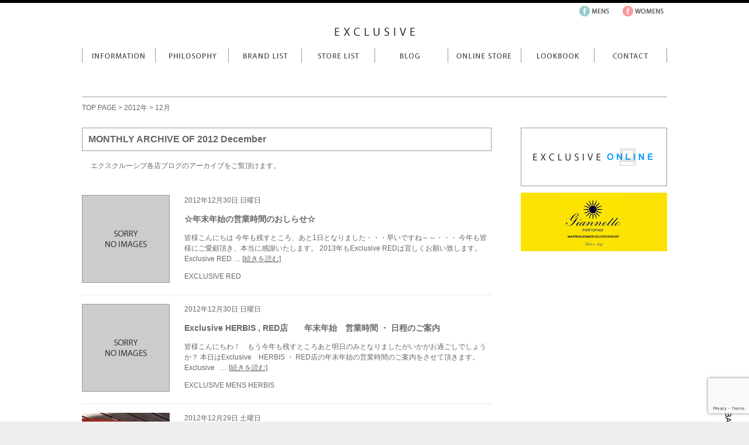

--- FILE ---
content_type: text/html; charset=UTF-8
request_url: https://www.exvexv.com/date/2012/12
body_size: 10741
content:
<!DOCTYPE html PUBLIC "-//W3C//DTD XHTML 1.0 Transitional//EN" "http://www.w3.org/TR/xhtml1/DTD/xhtml1-transitional.dtd">
<html xmlns="http://www.w3.org/1999/xhtml">
<head>
<meta http-equiv="Content-Type" content="text/html; charset=utf-8">

<link rel="stylesheet" href="https://www.exvexv.com/wp-content/themes/exclusive/style.css" type="text/css" />
<link rel="shortcut icon" href="https://www.exvexv.com/wp-content/themes/exclusive/images/favicon.ico" >

<!--[if lt IE 9]>
<script src="https://www.exvexv.com/wp-content/themes/exclusive/dist/html5shiv.js"></script>
<![endif]-->
<script type="text/javascript" src="https://ajax.googleapis.com/ajax/libs/jquery/1.8.2/jquery.min.js"></script>
<script type="text/javascript" src="https://www.exvexv.com/wp-content/themes/exclusive/js/jquery.fullwidthslider.1.0.js"></script>
<script type="text/javascript" src="https://www.exvexv.com/wp-content/themes/exclusive/js/jquery.leanModal.min.js"></script>
<script type="text/javascript" src="https://www.exvexv.com/wp-content/themes/exclusive/js/jquery.scrolltopcontrol.js"></script>
<script type="text/javascript" src="https://www.exvexv.com/wp-content/themes/exclusive/js/base.js"></script>
	<style>img:is([sizes="auto" i], [sizes^="auto," i]) { contain-intrinsic-size: 3000px 1500px }</style>
	
		<!-- All in One SEO 4.8.7 - aioseo.com -->
		<title>2012 | EXCLUSIVE エクスクルーシブ 大阪 梅田</title>
	<meta name="robots" content="noindex, max-image-preview:large" />
	<link rel="canonical" href="https://www.exvexv.com/date/2012/12" />
	<link rel="next" href="https://www.exvexv.com/date/2012/12/page/2" />
	<meta name="generator" content="All in One SEO (AIOSEO) 4.8.7" />
		<script type="application/ld+json" class="aioseo-schema">
			{"@context":"https:\/\/schema.org","@graph":[{"@type":"BreadcrumbList","@id":"https:\/\/www.exvexv.com\/date\/2012\/12#breadcrumblist","itemListElement":[{"@type":"ListItem","@id":"https:\/\/www.exvexv.com#listItem","position":1,"name":"Home","item":"https:\/\/www.exvexv.com","nextItem":{"@type":"ListItem","@id":"https:\/\/www.exvexv.com\/date\/2012#listItem","name":2012}},{"@type":"ListItem","@id":"https:\/\/www.exvexv.com\/date\/2012#listItem","position":2,"name":2012,"item":"https:\/\/www.exvexv.com\/date\/2012","nextItem":{"@type":"ListItem","@id":"https:\/\/www.exvexv.com\/date\/2012\/12#listItem","name":"12"},"previousItem":{"@type":"ListItem","@id":"https:\/\/www.exvexv.com#listItem","name":"Home"}},{"@type":"ListItem","@id":"https:\/\/www.exvexv.com\/date\/2012\/12#listItem","position":3,"name":"12","previousItem":{"@type":"ListItem","@id":"https:\/\/www.exvexv.com\/date\/2012#listItem","name":2012}}]},{"@type":"CollectionPage","@id":"https:\/\/www.exvexv.com\/date\/2012\/12#collectionpage","url":"https:\/\/www.exvexv.com\/date\/2012\/12","name":"2012 | EXCLUSIVE \u30a8\u30af\u30b9\u30af\u30eb\u30fc\u30b7\u30d6 \u5927\u962a \u6885\u7530","inLanguage":"ja","isPartOf":{"@id":"https:\/\/www.exvexv.com\/#website"},"breadcrumb":{"@id":"https:\/\/www.exvexv.com\/date\/2012\/12#breadcrumblist"}},{"@type":"Organization","@id":"https:\/\/www.exvexv.com\/#organization","name":"EXCLUSIVE","description":"\u5927\u962a  \u6885\u7530 \u30cf\u30fc\u30d3\u30b9\u306b\u5c55\u958b\u3059\u308b\u30bb\u30ec\u30af\u30c8\u30b7\u30e7\u30c3\u30d7","url":"https:\/\/www.exvexv.com\/","sameAs":["https:\/\/www.instagram.com\/exclusive_selectshop\/"]},{"@type":"WebSite","@id":"https:\/\/www.exvexv.com\/#website","url":"https:\/\/www.exvexv.com\/","name":"EXCLUSIVE \u30a8\u30af\u30b9\u30af\u30eb\u30fc\u30b7\u30d6 \u5927\u962a \u6885\u7530 \u7b95\u9762","description":"\u5927\u962a  \u6885\u7530 \u30cf\u30fc\u30d3\u30b9\u306b\u5c55\u958b\u3059\u308b\u30bb\u30ec\u30af\u30c8\u30b7\u30e7\u30c3\u30d7","inLanguage":"ja","publisher":{"@id":"https:\/\/www.exvexv.com\/#organization"}}]}
		</script>
		<!-- All in One SEO -->

<script type="text/javascript">
/* <![CDATA[ */
window._wpemojiSettings = {"baseUrl":"https:\/\/s.w.org\/images\/core\/emoji\/16.0.1\/72x72\/","ext":".png","svgUrl":"https:\/\/s.w.org\/images\/core\/emoji\/16.0.1\/svg\/","svgExt":".svg","source":{"concatemoji":"https:\/\/www.exvexv.com\/wp-includes\/js\/wp-emoji-release.min.js?ver=6.8.3"}};
/*! This file is auto-generated */
!function(s,n){var o,i,e;function c(e){try{var t={supportTests:e,timestamp:(new Date).valueOf()};sessionStorage.setItem(o,JSON.stringify(t))}catch(e){}}function p(e,t,n){e.clearRect(0,0,e.canvas.width,e.canvas.height),e.fillText(t,0,0);var t=new Uint32Array(e.getImageData(0,0,e.canvas.width,e.canvas.height).data),a=(e.clearRect(0,0,e.canvas.width,e.canvas.height),e.fillText(n,0,0),new Uint32Array(e.getImageData(0,0,e.canvas.width,e.canvas.height).data));return t.every(function(e,t){return e===a[t]})}function u(e,t){e.clearRect(0,0,e.canvas.width,e.canvas.height),e.fillText(t,0,0);for(var n=e.getImageData(16,16,1,1),a=0;a<n.data.length;a++)if(0!==n.data[a])return!1;return!0}function f(e,t,n,a){switch(t){case"flag":return n(e,"\ud83c\udff3\ufe0f\u200d\u26a7\ufe0f","\ud83c\udff3\ufe0f\u200b\u26a7\ufe0f")?!1:!n(e,"\ud83c\udde8\ud83c\uddf6","\ud83c\udde8\u200b\ud83c\uddf6")&&!n(e,"\ud83c\udff4\udb40\udc67\udb40\udc62\udb40\udc65\udb40\udc6e\udb40\udc67\udb40\udc7f","\ud83c\udff4\u200b\udb40\udc67\u200b\udb40\udc62\u200b\udb40\udc65\u200b\udb40\udc6e\u200b\udb40\udc67\u200b\udb40\udc7f");case"emoji":return!a(e,"\ud83e\udedf")}return!1}function g(e,t,n,a){var r="undefined"!=typeof WorkerGlobalScope&&self instanceof WorkerGlobalScope?new OffscreenCanvas(300,150):s.createElement("canvas"),o=r.getContext("2d",{willReadFrequently:!0}),i=(o.textBaseline="top",o.font="600 32px Arial",{});return e.forEach(function(e){i[e]=t(o,e,n,a)}),i}function t(e){var t=s.createElement("script");t.src=e,t.defer=!0,s.head.appendChild(t)}"undefined"!=typeof Promise&&(o="wpEmojiSettingsSupports",i=["flag","emoji"],n.supports={everything:!0,everythingExceptFlag:!0},e=new Promise(function(e){s.addEventListener("DOMContentLoaded",e,{once:!0})}),new Promise(function(t){var n=function(){try{var e=JSON.parse(sessionStorage.getItem(o));if("object"==typeof e&&"number"==typeof e.timestamp&&(new Date).valueOf()<e.timestamp+604800&&"object"==typeof e.supportTests)return e.supportTests}catch(e){}return null}();if(!n){if("undefined"!=typeof Worker&&"undefined"!=typeof OffscreenCanvas&&"undefined"!=typeof URL&&URL.createObjectURL&&"undefined"!=typeof Blob)try{var e="postMessage("+g.toString()+"("+[JSON.stringify(i),f.toString(),p.toString(),u.toString()].join(",")+"));",a=new Blob([e],{type:"text/javascript"}),r=new Worker(URL.createObjectURL(a),{name:"wpTestEmojiSupports"});return void(r.onmessage=function(e){c(n=e.data),r.terminate(),t(n)})}catch(e){}c(n=g(i,f,p,u))}t(n)}).then(function(e){for(var t in e)n.supports[t]=e[t],n.supports.everything=n.supports.everything&&n.supports[t],"flag"!==t&&(n.supports.everythingExceptFlag=n.supports.everythingExceptFlag&&n.supports[t]);n.supports.everythingExceptFlag=n.supports.everythingExceptFlag&&!n.supports.flag,n.DOMReady=!1,n.readyCallback=function(){n.DOMReady=!0}}).then(function(){return e}).then(function(){var e;n.supports.everything||(n.readyCallback(),(e=n.source||{}).concatemoji?t(e.concatemoji):e.wpemoji&&e.twemoji&&(t(e.twemoji),t(e.wpemoji)))}))}((window,document),window._wpemojiSettings);
/* ]]> */
</script>
<link rel='stylesheet' id='sbi_styles-css' href='https://www.exvexv.com/wp-content/plugins/instagram-feed/css/sbi-styles.min.css?ver=6.9.1' type='text/css' media='all' />
<style id='wp-emoji-styles-inline-css' type='text/css'>

	img.wp-smiley, img.emoji {
		display: inline !important;
		border: none !important;
		box-shadow: none !important;
		height: 1em !important;
		width: 1em !important;
		margin: 0 0.07em !important;
		vertical-align: -0.1em !important;
		background: none !important;
		padding: 0 !important;
	}
</style>
<link rel='stylesheet' id='wp-block-library-css' href='https://www.exvexv.com/wp-includes/css/dist/block-library/style.min.css?ver=6.8.3' type='text/css' media='all' />
<style id='classic-theme-styles-inline-css' type='text/css'>
/*! This file is auto-generated */
.wp-block-button__link{color:#fff;background-color:#32373c;border-radius:9999px;box-shadow:none;text-decoration:none;padding:calc(.667em + 2px) calc(1.333em + 2px);font-size:1.125em}.wp-block-file__button{background:#32373c;color:#fff;text-decoration:none}
</style>
<style id='global-styles-inline-css' type='text/css'>
:root{--wp--preset--aspect-ratio--square: 1;--wp--preset--aspect-ratio--4-3: 4/3;--wp--preset--aspect-ratio--3-4: 3/4;--wp--preset--aspect-ratio--3-2: 3/2;--wp--preset--aspect-ratio--2-3: 2/3;--wp--preset--aspect-ratio--16-9: 16/9;--wp--preset--aspect-ratio--9-16: 9/16;--wp--preset--color--black: #000000;--wp--preset--color--cyan-bluish-gray: #abb8c3;--wp--preset--color--white: #ffffff;--wp--preset--color--pale-pink: #f78da7;--wp--preset--color--vivid-red: #cf2e2e;--wp--preset--color--luminous-vivid-orange: #ff6900;--wp--preset--color--luminous-vivid-amber: #fcb900;--wp--preset--color--light-green-cyan: #7bdcb5;--wp--preset--color--vivid-green-cyan: #00d084;--wp--preset--color--pale-cyan-blue: #8ed1fc;--wp--preset--color--vivid-cyan-blue: #0693e3;--wp--preset--color--vivid-purple: #9b51e0;--wp--preset--gradient--vivid-cyan-blue-to-vivid-purple: linear-gradient(135deg,rgba(6,147,227,1) 0%,rgb(155,81,224) 100%);--wp--preset--gradient--light-green-cyan-to-vivid-green-cyan: linear-gradient(135deg,rgb(122,220,180) 0%,rgb(0,208,130) 100%);--wp--preset--gradient--luminous-vivid-amber-to-luminous-vivid-orange: linear-gradient(135deg,rgba(252,185,0,1) 0%,rgba(255,105,0,1) 100%);--wp--preset--gradient--luminous-vivid-orange-to-vivid-red: linear-gradient(135deg,rgba(255,105,0,1) 0%,rgb(207,46,46) 100%);--wp--preset--gradient--very-light-gray-to-cyan-bluish-gray: linear-gradient(135deg,rgb(238,238,238) 0%,rgb(169,184,195) 100%);--wp--preset--gradient--cool-to-warm-spectrum: linear-gradient(135deg,rgb(74,234,220) 0%,rgb(151,120,209) 20%,rgb(207,42,186) 40%,rgb(238,44,130) 60%,rgb(251,105,98) 80%,rgb(254,248,76) 100%);--wp--preset--gradient--blush-light-purple: linear-gradient(135deg,rgb(255,206,236) 0%,rgb(152,150,240) 100%);--wp--preset--gradient--blush-bordeaux: linear-gradient(135deg,rgb(254,205,165) 0%,rgb(254,45,45) 50%,rgb(107,0,62) 100%);--wp--preset--gradient--luminous-dusk: linear-gradient(135deg,rgb(255,203,112) 0%,rgb(199,81,192) 50%,rgb(65,88,208) 100%);--wp--preset--gradient--pale-ocean: linear-gradient(135deg,rgb(255,245,203) 0%,rgb(182,227,212) 50%,rgb(51,167,181) 100%);--wp--preset--gradient--electric-grass: linear-gradient(135deg,rgb(202,248,128) 0%,rgb(113,206,126) 100%);--wp--preset--gradient--midnight: linear-gradient(135deg,rgb(2,3,129) 0%,rgb(40,116,252) 100%);--wp--preset--font-size--small: 13px;--wp--preset--font-size--medium: 20px;--wp--preset--font-size--large: 36px;--wp--preset--font-size--x-large: 42px;--wp--preset--spacing--20: 0.44rem;--wp--preset--spacing--30: 0.67rem;--wp--preset--spacing--40: 1rem;--wp--preset--spacing--50: 1.5rem;--wp--preset--spacing--60: 2.25rem;--wp--preset--spacing--70: 3.38rem;--wp--preset--spacing--80: 5.06rem;--wp--preset--shadow--natural: 6px 6px 9px rgba(0, 0, 0, 0.2);--wp--preset--shadow--deep: 12px 12px 50px rgba(0, 0, 0, 0.4);--wp--preset--shadow--sharp: 6px 6px 0px rgba(0, 0, 0, 0.2);--wp--preset--shadow--outlined: 6px 6px 0px -3px rgba(255, 255, 255, 1), 6px 6px rgba(0, 0, 0, 1);--wp--preset--shadow--crisp: 6px 6px 0px rgba(0, 0, 0, 1);}:where(.is-layout-flex){gap: 0.5em;}:where(.is-layout-grid){gap: 0.5em;}body .is-layout-flex{display: flex;}.is-layout-flex{flex-wrap: wrap;align-items: center;}.is-layout-flex > :is(*, div){margin: 0;}body .is-layout-grid{display: grid;}.is-layout-grid > :is(*, div){margin: 0;}:where(.wp-block-columns.is-layout-flex){gap: 2em;}:where(.wp-block-columns.is-layout-grid){gap: 2em;}:where(.wp-block-post-template.is-layout-flex){gap: 1.25em;}:where(.wp-block-post-template.is-layout-grid){gap: 1.25em;}.has-black-color{color: var(--wp--preset--color--black) !important;}.has-cyan-bluish-gray-color{color: var(--wp--preset--color--cyan-bluish-gray) !important;}.has-white-color{color: var(--wp--preset--color--white) !important;}.has-pale-pink-color{color: var(--wp--preset--color--pale-pink) !important;}.has-vivid-red-color{color: var(--wp--preset--color--vivid-red) !important;}.has-luminous-vivid-orange-color{color: var(--wp--preset--color--luminous-vivid-orange) !important;}.has-luminous-vivid-amber-color{color: var(--wp--preset--color--luminous-vivid-amber) !important;}.has-light-green-cyan-color{color: var(--wp--preset--color--light-green-cyan) !important;}.has-vivid-green-cyan-color{color: var(--wp--preset--color--vivid-green-cyan) !important;}.has-pale-cyan-blue-color{color: var(--wp--preset--color--pale-cyan-blue) !important;}.has-vivid-cyan-blue-color{color: var(--wp--preset--color--vivid-cyan-blue) !important;}.has-vivid-purple-color{color: var(--wp--preset--color--vivid-purple) !important;}.has-black-background-color{background-color: var(--wp--preset--color--black) !important;}.has-cyan-bluish-gray-background-color{background-color: var(--wp--preset--color--cyan-bluish-gray) !important;}.has-white-background-color{background-color: var(--wp--preset--color--white) !important;}.has-pale-pink-background-color{background-color: var(--wp--preset--color--pale-pink) !important;}.has-vivid-red-background-color{background-color: var(--wp--preset--color--vivid-red) !important;}.has-luminous-vivid-orange-background-color{background-color: var(--wp--preset--color--luminous-vivid-orange) !important;}.has-luminous-vivid-amber-background-color{background-color: var(--wp--preset--color--luminous-vivid-amber) !important;}.has-light-green-cyan-background-color{background-color: var(--wp--preset--color--light-green-cyan) !important;}.has-vivid-green-cyan-background-color{background-color: var(--wp--preset--color--vivid-green-cyan) !important;}.has-pale-cyan-blue-background-color{background-color: var(--wp--preset--color--pale-cyan-blue) !important;}.has-vivid-cyan-blue-background-color{background-color: var(--wp--preset--color--vivid-cyan-blue) !important;}.has-vivid-purple-background-color{background-color: var(--wp--preset--color--vivid-purple) !important;}.has-black-border-color{border-color: var(--wp--preset--color--black) !important;}.has-cyan-bluish-gray-border-color{border-color: var(--wp--preset--color--cyan-bluish-gray) !important;}.has-white-border-color{border-color: var(--wp--preset--color--white) !important;}.has-pale-pink-border-color{border-color: var(--wp--preset--color--pale-pink) !important;}.has-vivid-red-border-color{border-color: var(--wp--preset--color--vivid-red) !important;}.has-luminous-vivid-orange-border-color{border-color: var(--wp--preset--color--luminous-vivid-orange) !important;}.has-luminous-vivid-amber-border-color{border-color: var(--wp--preset--color--luminous-vivid-amber) !important;}.has-light-green-cyan-border-color{border-color: var(--wp--preset--color--light-green-cyan) !important;}.has-vivid-green-cyan-border-color{border-color: var(--wp--preset--color--vivid-green-cyan) !important;}.has-pale-cyan-blue-border-color{border-color: var(--wp--preset--color--pale-cyan-blue) !important;}.has-vivid-cyan-blue-border-color{border-color: var(--wp--preset--color--vivid-cyan-blue) !important;}.has-vivid-purple-border-color{border-color: var(--wp--preset--color--vivid-purple) !important;}.has-vivid-cyan-blue-to-vivid-purple-gradient-background{background: var(--wp--preset--gradient--vivid-cyan-blue-to-vivid-purple) !important;}.has-light-green-cyan-to-vivid-green-cyan-gradient-background{background: var(--wp--preset--gradient--light-green-cyan-to-vivid-green-cyan) !important;}.has-luminous-vivid-amber-to-luminous-vivid-orange-gradient-background{background: var(--wp--preset--gradient--luminous-vivid-amber-to-luminous-vivid-orange) !important;}.has-luminous-vivid-orange-to-vivid-red-gradient-background{background: var(--wp--preset--gradient--luminous-vivid-orange-to-vivid-red) !important;}.has-very-light-gray-to-cyan-bluish-gray-gradient-background{background: var(--wp--preset--gradient--very-light-gray-to-cyan-bluish-gray) !important;}.has-cool-to-warm-spectrum-gradient-background{background: var(--wp--preset--gradient--cool-to-warm-spectrum) !important;}.has-blush-light-purple-gradient-background{background: var(--wp--preset--gradient--blush-light-purple) !important;}.has-blush-bordeaux-gradient-background{background: var(--wp--preset--gradient--blush-bordeaux) !important;}.has-luminous-dusk-gradient-background{background: var(--wp--preset--gradient--luminous-dusk) !important;}.has-pale-ocean-gradient-background{background: var(--wp--preset--gradient--pale-ocean) !important;}.has-electric-grass-gradient-background{background: var(--wp--preset--gradient--electric-grass) !important;}.has-midnight-gradient-background{background: var(--wp--preset--gradient--midnight) !important;}.has-small-font-size{font-size: var(--wp--preset--font-size--small) !important;}.has-medium-font-size{font-size: var(--wp--preset--font-size--medium) !important;}.has-large-font-size{font-size: var(--wp--preset--font-size--large) !important;}.has-x-large-font-size{font-size: var(--wp--preset--font-size--x-large) !important;}
:where(.wp-block-post-template.is-layout-flex){gap: 1.25em;}:where(.wp-block-post-template.is-layout-grid){gap: 1.25em;}
:where(.wp-block-columns.is-layout-flex){gap: 2em;}:where(.wp-block-columns.is-layout-grid){gap: 2em;}
:root :where(.wp-block-pullquote){font-size: 1.5em;line-height: 1.6;}
</style>
<link rel='stylesheet' id='contact-form-7-css' href='https://www.exvexv.com/wp-content/plugins/contact-form-7/includes/css/styles.css?ver=6.1.1' type='text/css' media='all' />
<link rel="https://api.w.org/" href="https://www.exvexv.com/wp-json/" />
<!-- Global site tag (gtag.js) - Google Analytics -->
<script async src="https://www.googletagmanager.com/gtag/js?id=UA-12314888-1"></script>
<script>
  window.dataLayer = window.dataLayer || [];
  function gtag(){dataLayer.push(arguments);}
  gtag('js', new Date());

  gtag('config', 'UA-12314888-1');
</script>

<style type="text/css">.recentcomments a{display:inline !important;padding:0 !important;margin:0 !important;}</style></head>

<body>

<div id="loader"><img src="https://www.exvexv.com/wp-content/themes/exclusive/images/loading.gif" width="40" height="40" alt="Loading..."/></div>
<div id="fade"></div>

<div id="wrapper">
<div id="accent_bar"></div>
<div id="utility_bar">
<div id="social_icon">
<ul id="social_nav">
<li><a href="https://www.facebook.com/ExclusiveMens" target="_blank"><img src="https://www.exvexv.com/wp-content/themes/exclusive/images/social_icon_facebook_mens.png" alt="EXCLUSIVE MENS Facebook"/></a></li>
<li><a href="https://www.facebook.com/ExclusiveWomens" target="_blank"><img src="https://www.exvexv.com/wp-content/themes/exclusive/images/social_icon_facebook_womens.png" alt="EXCLUSIVE WOMENS Facebook"/></a></li>
</ul><!-- /ul#social_nav-->
</div><!-- /#social_icon-->
</div><!-- /#utility_bar-->
<div>
<header>
<div id="header_contents">
<div id="logo"><a href="https://www.exvexv.com"><img src="https://www.exvexv.com/wp-content/themes/exclusive/images/header/exclusive_logo.png" alt="EXCLUSIVE"/></a></div>
<div id="header_global_navi">
<nav class="HeaderGlobalNavi">
<ul>
<li class="Information"><a href="https://www.exvexv.com/information/">Information</a></li>
<li class="Philosophy"><a href="https://www.exvexv.com/philosophy/">Philosophy</a></li>
<li class="BrandList"><a href="https://www.exvexv.com/brandlist/">Brand List</a></li>
<li class="StoreList"><a href="https://www.exvexv.com/storelist/">Store List</a></li>
<li class="Blog"><a href="https://www.exvexv.com/blog/">Blog</a></li>
<li class="OnlineStore"><a href="https://www.exvexv.com/onlinestore/">Online Store</a></li>
<li class="LookBook"><a href="https://www.exvexv.com/lookbook/">LookBook</a></li>
<li class="Contact"><a href="https://www.exvexv.com/contact/">Contact</a></li>
</ul>
</nav>
</div><!-- /#header_global_navi -->
</div><!-- /#header_contents -->
</header><div id="bread_crumblist">
    <!-- Breadcrumb NavXT 7.4.1 -->
<a title="TOP PAGEへ戻る" href="https://www.exvexv.com" class="home">TOP PAGE</a> &gt; <a title="2012年アーカイブへ行く" href="https://www.exvexv.com/date/2012" class="archive date-year">2012年</a> &gt; 12月</div>
<div id="contents">
<div id="archive">
<h1>MONTHLY ARCHIVE OF 2012 December</h1>

<h2 class="intro">エクスクルーシブ各店ブログのアーカイブをご覧頂けます。</h2>
<div id="new_post_list">
<div id="list">
<div id="image"><a href="https://www.exvexv.com/blog/exclusive-red-herbis/2015.html"><img src="https://www.exvexv.com/wp-content/themes/exclusive/images/no_images.gif" /></a></div>
<div id="excerpt">
<span class="date">2012年12月30日 日曜日</span>
<h3><a href="https://www.exvexv.com/blog/exclusive-red-herbis/2015.html">☆年末年始の営業時間のおしらせ☆</a></h3><p>皆様こんにちは 今年も残すところ、あと1日となりました・・・早いですね～～・・・ 今年も皆様にご愛顧頂き、本当に感謝いたします。 2013年もExclusive REDは宜しくお願い致します。 Exclusive RED &#8230; <a class="more" href="https://www.exvexv.com/blog/exclusive-red-herbis/2015.html">[続きを読む]</a></p>
<p class="author_store">EXCLUSIVE RED</p>
</div><!-- /#excerpt-->
</div><!-- /#list-->
<div id="list">
<div id="image"><a href="https://www.exvexv.com/blog/exclusive-mens-herbis/4645.html"><img src="https://www.exvexv.com/wp-content/themes/exclusive/images/no_images.gif" /></a></div>
<div id="excerpt">
<span class="date">2012年12月30日 日曜日</span>
<h3><a href="https://www.exvexv.com/blog/exclusive-mens-herbis/4645.html">Exclusive HERBIS , RED店　　年末年始　営業時間 ・ 日程のご案内</a></h3><p>皆様こんにちわ！　もう今年も残すところあと明日のみとなりましたがいかがお過ごしでしょうか？ 本日はExclusive　HERBIS ・ RED店の年末年始の営業時間のご案内をさせて頂きます。   Exclusive    &#8230; <a class="more" href="https://www.exvexv.com/blog/exclusive-mens-herbis/4645.html">[続きを読む]</a></p>
<p class="author_store">EXCLUSIVE MENS HERBIS</p>
</div><!-- /#excerpt-->
</div><!-- /#list-->
<div id="list">
<div id="image"><a href="https://www.exvexv.com/blog/exclusive-mino/3986.html"><img width="150" height="150" src="https://www.exvexv.com/wp-content/uploads/2012/12/DSCN23891-150x150.jpg" class="attachment-post-thumbnail size-post-thumbnail wp-post-image" alt="" decoding="async" srcset="https://www.exvexv.com/wp-content/uploads/2012/12/DSCN23891-150x150.jpg 150w, https://www.exvexv.com/wp-content/uploads/2012/12/DSCN23891-80x80.jpg 80w" sizes="(max-width: 150px) 100vw, 150px" /></a></div>
<div id="excerpt">
<span class="date">2012年12月29日 土曜日</span>
<h3><a href="https://www.exvexv.com/blog/exclusive-mino/3986.html">☆☆　VISOLA  ポイント3倍DAY!!!!!!!!  ☆☆</a></h3><p>  皆様こんにちは☆ 昨日でお仕事終わりの方も多かったのではないでしょうか？？ 皆様、忘年会や大掃除やらでお忙しいかとは存じますが、 EXCLUSIVE visola店は年中無休でございます☆ 毎年の事ではありますが、年 &#8230; <a class="more" href="https://www.exvexv.com/blog/exclusive-mino/3986.html">[続きを読む]</a></p>
<p class="author_store">EXCLUSIVE MINO</p>
</div><!-- /#excerpt-->
</div><!-- /#list-->
<div id="list">
<div id="image"><a href="https://www.exvexv.com/blog/exclusive-red-herbis/2011.html"><img src="https://www.exvexv.com/wp-content/themes/exclusive/images/no_images.gif" /></a></div>
<div id="excerpt">
<span class="date">2012年12月28日 金曜日</span>
<h3><a href="https://www.exvexv.com/blog/exclusive-red-herbis/2011.html">前回とは一変？！アニマルコーデ第二段！！</a></h3><p>皆様こんにちは クリスマス、いかがお過ごしでしたでしょうか～ わたくしのクリスマスは地元で女子会だったので、大好きなモツ鍋をわいわいとがっつきました(笑) 何とか今年もサミシマスにならず, クリスマスを過ごすことが出来ま &#8230; <a class="more" href="https://www.exvexv.com/blog/exclusive-red-herbis/2011.html">[続きを読む]</a></p>
<p class="author_store">EXCLUSIVE RED</p>
</div><!-- /#excerpt-->
</div><!-- /#list-->
<div id="list">
<div id="image"><a href="https://www.exvexv.com/blog/exclusive-mens-herbis/4640.html"><img width="150" height="150" src="https://www.exvexv.com/wp-content/uploads/2012/12/DSCN1436-150x150.jpg" class="attachment-post-thumbnail size-post-thumbnail wp-post-image" alt="" decoding="async" srcset="https://www.exvexv.com/wp-content/uploads/2012/12/DSCN1436-150x150.jpg 150w, https://www.exvexv.com/wp-content/uploads/2012/12/DSCN1436-80x80.jpg 80w" sizes="(max-width: 150px) 100vw, 150px" /></a></div>
<div id="excerpt">
<span class="date">2012年12月28日 金曜日</span>
<h3><a href="https://www.exvexv.com/blog/exclusive-mens-herbis/4640.html">wjk 13SS　spring&#038;summer先行予約　受注会のお知らせです～!!</a></h3><p>今年度の御礼となりますと少々はやいでしょうか・・・後日、本年度内に改めて御礼申し上げます。 さて、本日もこの寒い中ではございますが &nbsp; ｗｊｋ　13SS　collection　　受注会のお知らせです。 &#038;nbs &#8230; <a class="more" href="https://www.exvexv.com/blog/exclusive-mens-herbis/4640.html">[続きを読む]</a></p>
<p class="author_store">EXCLUSIVE MENS HERBIS</p>
</div><!-- /#excerpt-->
</div><!-- /#list-->
<div id="list">
<div id="image"><a href="https://www.exvexv.com/blog/exclusive-mens-herbis/4638.html"><img width="150" height="150" src="https://www.exvexv.com/wp-content/uploads/2012/12/juntaxido01-150x150.jpg" class="attachment-post-thumbnail size-post-thumbnail wp-post-image" alt="" decoding="async" srcset="https://www.exvexv.com/wp-content/uploads/2012/12/juntaxido01-150x150.jpg 150w, https://www.exvexv.com/wp-content/uploads/2012/12/juntaxido01-80x80.jpg 80w" sizes="(max-width: 150px) 100vw, 150px" /></a></div>
<div id="excerpt">
<span class="date">2012年12月26日 水曜日</span>
<h3><a href="https://www.exvexv.com/blog/exclusive-mens-herbis/4638.html">ここぞっ!!という時に役立ちます♪　junhashimoto テーラードラインよりTUXEDO  1B SET UP （JKT0031 WOL15）</a></h3><p>ここんとこスーツ離れの流れにありながらも逆に（!?）その需要がギュギュッと圧縮されたように 高まり出した程よ～くフォーマルな装い。　そんな中ついに出ます junhashimoto から、、、 ここ一番時の一張羅（いっちょ &#8230; <a class="more" href="https://www.exvexv.com/blog/exclusive-mens-herbis/4638.html">[続きを読む]</a></p>
<p class="author_store">EXCLUSIVE MENS HERBIS</p>
</div><!-- /#excerpt-->
</div><!-- /#list-->
<div id="list">
<div id="image"><a href="https://www.exvexv.com/blog/exclusive-red-herbis/2007.html"><img src="https://www.exvexv.com/wp-content/themes/exclusive/images/no_images.gif" /></a></div>
<div id="excerpt">
<span class="date">2012年12月23日 日曜日</span>
<h3><a href="https://www.exvexv.com/blog/exclusive-red-herbis/2007.html">RED クリスマス☆上級モテコーデ！</a></h3><p>皆様こんばんは クリスマスも近づき本日はたくさんのカップルやご夫婦様が来店してくださっております。 皆様とても幸せそうな笑顔でお買い物をされていて微笑ましい限りでございます レディーにとっては「おねだり」dayですもんね &#8230; <a class="more" href="https://www.exvexv.com/blog/exclusive-red-herbis/2007.html">[続きを読む]</a></p>
<p class="author_store">EXCLUSIVE RED</p>
</div><!-- /#excerpt-->
</div><!-- /#list-->
<div id="list">
<div id="image"><a href="https://www.exvexv.com/blog/exclusive-mens-herbis/4635.html"><img width="150" height="150" src="https://www.exvexv.com/wp-content/uploads/2012/12/DSCN0100-150x150.jpg" class="attachment-post-thumbnail size-post-thumbnail wp-post-image" alt="" decoding="async" loading="lazy" srcset="https://www.exvexv.com/wp-content/uploads/2012/12/DSCN0100-150x150.jpg 150w, https://www.exvexv.com/wp-content/uploads/2012/12/DSCN0100-80x80.jpg 80w" sizes="auto, (max-width: 150px) 100vw, 150px" /></a></div>
<div id="excerpt">
<span class="date">2012年12月23日 日曜日</span>
<h3><a href="https://www.exvexv.com/blog/exclusive-mens-herbis/4635.html">滑り込みクリスマスギフトにいかがですか??GENTIL  BANDIT（ジャンティバンティ） ラインナップ一挙投入</a></h3><p>本日23日はクリスマスイブのイブ、皆様クリスマスプレゼントはご用意されましたでしょうか？ 忙しくてまだ・・・という方に朗報ですよ～♪ 本日 GENTIL BANDIT（ジャンティバンティ）より完売品番＆新作品番が入荷致し &#8230; <a class="more" href="https://www.exvexv.com/blog/exclusive-mens-herbis/4635.html">[続きを読む]</a></p>
<p class="author_store">EXCLUSIVE MENS HERBIS</p>
</div><!-- /#excerpt-->
</div><!-- /#list-->
<div id="list">
<div id="image"><a href="https://www.exvexv.com/blog/exclusive-mens-herbis/4627.html"><img width="150" height="150" src="https://www.exvexv.com/wp-content/uploads/2012/12/centimetro-01-150x150.jpg" class="attachment-post-thumbnail size-post-thumbnail wp-post-image" alt="" decoding="async" loading="lazy" srcset="https://www.exvexv.com/wp-content/uploads/2012/12/centimetro-01-150x150.jpg 150w, https://www.exvexv.com/wp-content/uploads/2012/12/centimetro-01-80x80.jpg 80w" sizes="auto, (max-width: 150px) 100vw, 150px" /></a></div>
<div id="excerpt">
<span class="date">2012年12月21日 金曜日</span>
<h3><a href="https://www.exvexv.com/blog/exclusive-mens-herbis/4627.html">こっそり裾幅を計れるオシャレなブレスilcentimetro（イルセンチメトロ） メジャーブレスレット made in italy</a></h3><p>いよいよ今年もあと10日ほどで終わりですね。 今年は私共Exclusive HERBIS店のレディース店舗になる RED の内装作業でクリスマスを過ごすこととなりそうですが、皆様はどのようなご予定でしょうか？^^; 本日 &#8230; <a class="more" href="https://www.exvexv.com/blog/exclusive-mens-herbis/4627.html">[続きを読む]</a></p>
<p class="author_store">EXCLUSIVE MENS HERBIS</p>
</div><!-- /#excerpt-->
</div><!-- /#list-->
<div id="list">
<div id="image"><a href="https://www.exvexv.com/blog/exclusive-mino/2111.html"><img width="150" height="60" src="https://www.exvexv.com/wp-content/uploads/2014/03/logo_big-150x60.gif" class="attachment-post-thumbnail size-post-thumbnail wp-post-image" alt="" decoding="async" loading="lazy" /></a></div>
<div id="excerpt">
<span class="date">2012年12月20日 木曜日</span>
<h3><a href="https://www.exvexv.com/blog/exclusive-mino/2111.html">★☆　MEN&#8217;S new BRAND ≪daboro≫入荷しました!!!!!!</a></h3><p>みなさんこんにちは～♪ 暖かいな～と思って油断してたら、また寒い日がやってきましたよね… くれぐれもお風邪など引かれませんよう…お気をつけくださいね♪ さて、今日はメンズアイテムのニューフェイスをご紹介したいと思います！ &#8230; <a class="more" href="https://www.exvexv.com/blog/exclusive-mino/2111.html">[続きを読む]</a></p>
<p class="author_store">EXCLUSIVE MINO</p>
</div><!-- /#excerpt-->
</div><!-- /#list-->
</div><!-- /#new_post_list-->

<div class="pagenav"><span aria-current="page" class="page-numbers current">1</span>
<a class="page-numbers" href="https://www.exvexv.com/date/2012/12/page/2">2</a>
<a class="page-numbers" href="https://www.exvexv.com/date/2012/12/page/3">3</a>
<a class="next page-numbers" href="https://www.exvexv.com/date/2012/12/page/2">次へ &raquo;</a></div>

</div><!-- /#archive-->
<!--LastUpDate2019.03.28-->
<div id="sidebar">
<ul>
<!--<li><a href="https://www.exvexv.com/information/20190213.html">
<img src="https://www.exvexv.com/wp-content/themes/exclusive/images/sidebar/side_exherbis_newopen20190215.png" title="ハービス店移転及び新店舗のご案内" alt="ハービス店移転及び新店舗のご案内"/></a></li>-->
<li><a href="https://www.exvexv.com/onlinestore/">
<img src="https://www.exvexv.com/wp-content/themes/exclusive/images/sidebar/side_ex_online_store_bnr.gif" title="EXCLUSIVE ONLINE STORE" alt="EXCLUSIVE ONLINE STORE"/></a></li>
<li><a href="https://item.rakuten.co.jp/gemex-apparel/c/0000000471/?s=4" target="_blank">
<img src="https://www.exvexv.com/wp-content/themes/exclusive/images/sidebar/side_giannetto_17s_bnr.jpg" title="EXCLUSIVE 楽天市場 商品ページ［giannetto］へ移動します。" alt="EXCLUSIVE 楽天市場 商品ページ［giannetto］へ移動します。"/></a></li>
</ul>   
</div><!-- /#sidebar --></div><!-- /#contents -->

<p id="scrolltop"><a href="#logo"><img src="https://www.exvexv.com/wp-content/themes/exclusive/images/scroll_back_icon.png" alt="ページの先頭へ戻る" /></a></p>
<footer>
<div id="store_list">
<div class="list1">
EXCLUSIVE MENS HERBIS<br>
exclusive+ WOMENS HERBIS<br>
wjk x Exclusive HERBIS<br>
Order Suit by Exclusive</div>
<div class="list2">
大阪市北区梅田2-2-22 ハービスプラザエントB1F<br>
大阪市北区梅田2-2-22 ハービスプラザエントB2F<br>
大阪市北区梅田2-2-22 ハービスプラザエントB1F<br>
大阪市北区梅田2-2-22 ハービスプラザエントB1F<br>
</div>
<div class="list3">
06-6341-0888<br>
06-6341-8889<br>
06-6341-0888<br>
06-6341-0888<br>
</div>
</div><!-- /#store_list -->
<div id="copyright">
<div id="menu_footer"><a href="https://www.exvexv.com/aboutus">Abouts Us</a> | <a href="https://www.exvexv.com/employment/">Employment</a> | <a href="https://www.exvexv.com/privacypolicy/">Privacy Policy</a> | <a href="https://www.exvexv.com/sitemap/">Sitemap</a></div>
<div id="copyright_word"><p>Copyright &copy; 2026 EXCLUSIVE エクスクルーシブ All Rights Reserved.</p></div>
</div>
</footer>
</div><!-- /#page_id for some pages -->
</div><!-- /#wrapper -->
<script type="speculationrules">
{"prefetch":[{"source":"document","where":{"and":[{"href_matches":"\/*"},{"not":{"href_matches":["\/wp-*.php","\/wp-admin\/*","\/wp-content\/uploads\/*","\/wp-content\/*","\/wp-content\/plugins\/*","\/wp-content\/themes\/exclusive\/*","\/*\\?(.+)"]}},{"not":{"selector_matches":"a[rel~=\"nofollow\"]"}},{"not":{"selector_matches":".no-prefetch, .no-prefetch a"}}]},"eagerness":"conservative"}]}
</script>
<!-- Instagram Feed JS -->
<script type="text/javascript">
var sbiajaxurl = "https://www.exvexv.com/wp-admin/admin-ajax.php";
</script>
<script type="text/javascript" src="https://www.exvexv.com/wp-includes/js/dist/hooks.min.js?ver=4d63a3d491d11ffd8ac6" id="wp-hooks-js"></script>
<script type="text/javascript" src="https://www.exvexv.com/wp-includes/js/dist/i18n.min.js?ver=5e580eb46a90c2b997e6" id="wp-i18n-js"></script>
<script type="text/javascript" id="wp-i18n-js-after">
/* <![CDATA[ */
wp.i18n.setLocaleData( { 'text direction\u0004ltr': [ 'ltr' ] } );
/* ]]> */
</script>
<script type="text/javascript" src="https://www.exvexv.com/wp-content/plugins/contact-form-7/includes/swv/js/index.js?ver=6.1.1" id="swv-js"></script>
<script type="text/javascript" id="contact-form-7-js-translations">
/* <![CDATA[ */
( function( domain, translations ) {
	var localeData = translations.locale_data[ domain ] || translations.locale_data.messages;
	localeData[""].domain = domain;
	wp.i18n.setLocaleData( localeData, domain );
} )( "contact-form-7", {"translation-revision-date":"2025-08-05 08:50:03+0000","generator":"GlotPress\/4.0.1","domain":"messages","locale_data":{"messages":{"":{"domain":"messages","plural-forms":"nplurals=1; plural=0;","lang":"ja_JP"},"This contact form is placed in the wrong place.":["\u3053\u306e\u30b3\u30f3\u30bf\u30af\u30c8\u30d5\u30a9\u30fc\u30e0\u306f\u9593\u9055\u3063\u305f\u4f4d\u7f6e\u306b\u7f6e\u304b\u308c\u3066\u3044\u307e\u3059\u3002"],"Error:":["\u30a8\u30e9\u30fc:"]}},"comment":{"reference":"includes\/js\/index.js"}} );
/* ]]> */
</script>
<script type="text/javascript" id="contact-form-7-js-before">
/* <![CDATA[ */
var wpcf7 = {
    "api": {
        "root": "https:\/\/www.exvexv.com\/wp-json\/",
        "namespace": "contact-form-7\/v1"
    }
};
/* ]]> */
</script>
<script type="text/javascript" src="https://www.exvexv.com/wp-content/plugins/contact-form-7/includes/js/index.js?ver=6.1.1" id="contact-form-7-js"></script>
<script type="text/javascript" src="https://www.google.com/recaptcha/api.js?render=6Lf0jpooAAAAAKCoiCZLu5CmdCdl80cNRlxUoBBV&amp;ver=3.0" id="google-recaptcha-js"></script>
<script type="text/javascript" src="https://www.exvexv.com/wp-includes/js/dist/vendor/wp-polyfill.min.js?ver=3.15.0" id="wp-polyfill-js"></script>
<script type="text/javascript" id="wpcf7-recaptcha-js-before">
/* <![CDATA[ */
var wpcf7_recaptcha = {
    "sitekey": "6Lf0jpooAAAAAKCoiCZLu5CmdCdl80cNRlxUoBBV",
    "actions": {
        "homepage": "homepage",
        "contactform": "contactform"
    }
};
/* ]]> */
</script>
<script type="text/javascript" src="https://www.exvexv.com/wp-content/plugins/contact-form-7/modules/recaptcha/index.js?ver=6.1.1" id="wpcf7-recaptcha-js"></script>
</body>
</html>

--- FILE ---
content_type: text/html; charset=utf-8
request_url: https://www.google.com/recaptcha/api2/anchor?ar=1&k=6Lf0jpooAAAAAKCoiCZLu5CmdCdl80cNRlxUoBBV&co=aHR0cHM6Ly93d3cuZXh2ZXh2LmNvbTo0NDM.&hl=en&v=PoyoqOPhxBO7pBk68S4YbpHZ&size=invisible&anchor-ms=20000&execute-ms=30000&cb=74qgfnfbbtt7
body_size: 48609
content:
<!DOCTYPE HTML><html dir="ltr" lang="en"><head><meta http-equiv="Content-Type" content="text/html; charset=UTF-8">
<meta http-equiv="X-UA-Compatible" content="IE=edge">
<title>reCAPTCHA</title>
<style type="text/css">
/* cyrillic-ext */
@font-face {
  font-family: 'Roboto';
  font-style: normal;
  font-weight: 400;
  font-stretch: 100%;
  src: url(//fonts.gstatic.com/s/roboto/v48/KFO7CnqEu92Fr1ME7kSn66aGLdTylUAMa3GUBHMdazTgWw.woff2) format('woff2');
  unicode-range: U+0460-052F, U+1C80-1C8A, U+20B4, U+2DE0-2DFF, U+A640-A69F, U+FE2E-FE2F;
}
/* cyrillic */
@font-face {
  font-family: 'Roboto';
  font-style: normal;
  font-weight: 400;
  font-stretch: 100%;
  src: url(//fonts.gstatic.com/s/roboto/v48/KFO7CnqEu92Fr1ME7kSn66aGLdTylUAMa3iUBHMdazTgWw.woff2) format('woff2');
  unicode-range: U+0301, U+0400-045F, U+0490-0491, U+04B0-04B1, U+2116;
}
/* greek-ext */
@font-face {
  font-family: 'Roboto';
  font-style: normal;
  font-weight: 400;
  font-stretch: 100%;
  src: url(//fonts.gstatic.com/s/roboto/v48/KFO7CnqEu92Fr1ME7kSn66aGLdTylUAMa3CUBHMdazTgWw.woff2) format('woff2');
  unicode-range: U+1F00-1FFF;
}
/* greek */
@font-face {
  font-family: 'Roboto';
  font-style: normal;
  font-weight: 400;
  font-stretch: 100%;
  src: url(//fonts.gstatic.com/s/roboto/v48/KFO7CnqEu92Fr1ME7kSn66aGLdTylUAMa3-UBHMdazTgWw.woff2) format('woff2');
  unicode-range: U+0370-0377, U+037A-037F, U+0384-038A, U+038C, U+038E-03A1, U+03A3-03FF;
}
/* math */
@font-face {
  font-family: 'Roboto';
  font-style: normal;
  font-weight: 400;
  font-stretch: 100%;
  src: url(//fonts.gstatic.com/s/roboto/v48/KFO7CnqEu92Fr1ME7kSn66aGLdTylUAMawCUBHMdazTgWw.woff2) format('woff2');
  unicode-range: U+0302-0303, U+0305, U+0307-0308, U+0310, U+0312, U+0315, U+031A, U+0326-0327, U+032C, U+032F-0330, U+0332-0333, U+0338, U+033A, U+0346, U+034D, U+0391-03A1, U+03A3-03A9, U+03B1-03C9, U+03D1, U+03D5-03D6, U+03F0-03F1, U+03F4-03F5, U+2016-2017, U+2034-2038, U+203C, U+2040, U+2043, U+2047, U+2050, U+2057, U+205F, U+2070-2071, U+2074-208E, U+2090-209C, U+20D0-20DC, U+20E1, U+20E5-20EF, U+2100-2112, U+2114-2115, U+2117-2121, U+2123-214F, U+2190, U+2192, U+2194-21AE, U+21B0-21E5, U+21F1-21F2, U+21F4-2211, U+2213-2214, U+2216-22FF, U+2308-230B, U+2310, U+2319, U+231C-2321, U+2336-237A, U+237C, U+2395, U+239B-23B7, U+23D0, U+23DC-23E1, U+2474-2475, U+25AF, U+25B3, U+25B7, U+25BD, U+25C1, U+25CA, U+25CC, U+25FB, U+266D-266F, U+27C0-27FF, U+2900-2AFF, U+2B0E-2B11, U+2B30-2B4C, U+2BFE, U+3030, U+FF5B, U+FF5D, U+1D400-1D7FF, U+1EE00-1EEFF;
}
/* symbols */
@font-face {
  font-family: 'Roboto';
  font-style: normal;
  font-weight: 400;
  font-stretch: 100%;
  src: url(//fonts.gstatic.com/s/roboto/v48/KFO7CnqEu92Fr1ME7kSn66aGLdTylUAMaxKUBHMdazTgWw.woff2) format('woff2');
  unicode-range: U+0001-000C, U+000E-001F, U+007F-009F, U+20DD-20E0, U+20E2-20E4, U+2150-218F, U+2190, U+2192, U+2194-2199, U+21AF, U+21E6-21F0, U+21F3, U+2218-2219, U+2299, U+22C4-22C6, U+2300-243F, U+2440-244A, U+2460-24FF, U+25A0-27BF, U+2800-28FF, U+2921-2922, U+2981, U+29BF, U+29EB, U+2B00-2BFF, U+4DC0-4DFF, U+FFF9-FFFB, U+10140-1018E, U+10190-1019C, U+101A0, U+101D0-101FD, U+102E0-102FB, U+10E60-10E7E, U+1D2C0-1D2D3, U+1D2E0-1D37F, U+1F000-1F0FF, U+1F100-1F1AD, U+1F1E6-1F1FF, U+1F30D-1F30F, U+1F315, U+1F31C, U+1F31E, U+1F320-1F32C, U+1F336, U+1F378, U+1F37D, U+1F382, U+1F393-1F39F, U+1F3A7-1F3A8, U+1F3AC-1F3AF, U+1F3C2, U+1F3C4-1F3C6, U+1F3CA-1F3CE, U+1F3D4-1F3E0, U+1F3ED, U+1F3F1-1F3F3, U+1F3F5-1F3F7, U+1F408, U+1F415, U+1F41F, U+1F426, U+1F43F, U+1F441-1F442, U+1F444, U+1F446-1F449, U+1F44C-1F44E, U+1F453, U+1F46A, U+1F47D, U+1F4A3, U+1F4B0, U+1F4B3, U+1F4B9, U+1F4BB, U+1F4BF, U+1F4C8-1F4CB, U+1F4D6, U+1F4DA, U+1F4DF, U+1F4E3-1F4E6, U+1F4EA-1F4ED, U+1F4F7, U+1F4F9-1F4FB, U+1F4FD-1F4FE, U+1F503, U+1F507-1F50B, U+1F50D, U+1F512-1F513, U+1F53E-1F54A, U+1F54F-1F5FA, U+1F610, U+1F650-1F67F, U+1F687, U+1F68D, U+1F691, U+1F694, U+1F698, U+1F6AD, U+1F6B2, U+1F6B9-1F6BA, U+1F6BC, U+1F6C6-1F6CF, U+1F6D3-1F6D7, U+1F6E0-1F6EA, U+1F6F0-1F6F3, U+1F6F7-1F6FC, U+1F700-1F7FF, U+1F800-1F80B, U+1F810-1F847, U+1F850-1F859, U+1F860-1F887, U+1F890-1F8AD, U+1F8B0-1F8BB, U+1F8C0-1F8C1, U+1F900-1F90B, U+1F93B, U+1F946, U+1F984, U+1F996, U+1F9E9, U+1FA00-1FA6F, U+1FA70-1FA7C, U+1FA80-1FA89, U+1FA8F-1FAC6, U+1FACE-1FADC, U+1FADF-1FAE9, U+1FAF0-1FAF8, U+1FB00-1FBFF;
}
/* vietnamese */
@font-face {
  font-family: 'Roboto';
  font-style: normal;
  font-weight: 400;
  font-stretch: 100%;
  src: url(//fonts.gstatic.com/s/roboto/v48/KFO7CnqEu92Fr1ME7kSn66aGLdTylUAMa3OUBHMdazTgWw.woff2) format('woff2');
  unicode-range: U+0102-0103, U+0110-0111, U+0128-0129, U+0168-0169, U+01A0-01A1, U+01AF-01B0, U+0300-0301, U+0303-0304, U+0308-0309, U+0323, U+0329, U+1EA0-1EF9, U+20AB;
}
/* latin-ext */
@font-face {
  font-family: 'Roboto';
  font-style: normal;
  font-weight: 400;
  font-stretch: 100%;
  src: url(//fonts.gstatic.com/s/roboto/v48/KFO7CnqEu92Fr1ME7kSn66aGLdTylUAMa3KUBHMdazTgWw.woff2) format('woff2');
  unicode-range: U+0100-02BA, U+02BD-02C5, U+02C7-02CC, U+02CE-02D7, U+02DD-02FF, U+0304, U+0308, U+0329, U+1D00-1DBF, U+1E00-1E9F, U+1EF2-1EFF, U+2020, U+20A0-20AB, U+20AD-20C0, U+2113, U+2C60-2C7F, U+A720-A7FF;
}
/* latin */
@font-face {
  font-family: 'Roboto';
  font-style: normal;
  font-weight: 400;
  font-stretch: 100%;
  src: url(//fonts.gstatic.com/s/roboto/v48/KFO7CnqEu92Fr1ME7kSn66aGLdTylUAMa3yUBHMdazQ.woff2) format('woff2');
  unicode-range: U+0000-00FF, U+0131, U+0152-0153, U+02BB-02BC, U+02C6, U+02DA, U+02DC, U+0304, U+0308, U+0329, U+2000-206F, U+20AC, U+2122, U+2191, U+2193, U+2212, U+2215, U+FEFF, U+FFFD;
}
/* cyrillic-ext */
@font-face {
  font-family: 'Roboto';
  font-style: normal;
  font-weight: 500;
  font-stretch: 100%;
  src: url(//fonts.gstatic.com/s/roboto/v48/KFO7CnqEu92Fr1ME7kSn66aGLdTylUAMa3GUBHMdazTgWw.woff2) format('woff2');
  unicode-range: U+0460-052F, U+1C80-1C8A, U+20B4, U+2DE0-2DFF, U+A640-A69F, U+FE2E-FE2F;
}
/* cyrillic */
@font-face {
  font-family: 'Roboto';
  font-style: normal;
  font-weight: 500;
  font-stretch: 100%;
  src: url(//fonts.gstatic.com/s/roboto/v48/KFO7CnqEu92Fr1ME7kSn66aGLdTylUAMa3iUBHMdazTgWw.woff2) format('woff2');
  unicode-range: U+0301, U+0400-045F, U+0490-0491, U+04B0-04B1, U+2116;
}
/* greek-ext */
@font-face {
  font-family: 'Roboto';
  font-style: normal;
  font-weight: 500;
  font-stretch: 100%;
  src: url(//fonts.gstatic.com/s/roboto/v48/KFO7CnqEu92Fr1ME7kSn66aGLdTylUAMa3CUBHMdazTgWw.woff2) format('woff2');
  unicode-range: U+1F00-1FFF;
}
/* greek */
@font-face {
  font-family: 'Roboto';
  font-style: normal;
  font-weight: 500;
  font-stretch: 100%;
  src: url(//fonts.gstatic.com/s/roboto/v48/KFO7CnqEu92Fr1ME7kSn66aGLdTylUAMa3-UBHMdazTgWw.woff2) format('woff2');
  unicode-range: U+0370-0377, U+037A-037F, U+0384-038A, U+038C, U+038E-03A1, U+03A3-03FF;
}
/* math */
@font-face {
  font-family: 'Roboto';
  font-style: normal;
  font-weight: 500;
  font-stretch: 100%;
  src: url(//fonts.gstatic.com/s/roboto/v48/KFO7CnqEu92Fr1ME7kSn66aGLdTylUAMawCUBHMdazTgWw.woff2) format('woff2');
  unicode-range: U+0302-0303, U+0305, U+0307-0308, U+0310, U+0312, U+0315, U+031A, U+0326-0327, U+032C, U+032F-0330, U+0332-0333, U+0338, U+033A, U+0346, U+034D, U+0391-03A1, U+03A3-03A9, U+03B1-03C9, U+03D1, U+03D5-03D6, U+03F0-03F1, U+03F4-03F5, U+2016-2017, U+2034-2038, U+203C, U+2040, U+2043, U+2047, U+2050, U+2057, U+205F, U+2070-2071, U+2074-208E, U+2090-209C, U+20D0-20DC, U+20E1, U+20E5-20EF, U+2100-2112, U+2114-2115, U+2117-2121, U+2123-214F, U+2190, U+2192, U+2194-21AE, U+21B0-21E5, U+21F1-21F2, U+21F4-2211, U+2213-2214, U+2216-22FF, U+2308-230B, U+2310, U+2319, U+231C-2321, U+2336-237A, U+237C, U+2395, U+239B-23B7, U+23D0, U+23DC-23E1, U+2474-2475, U+25AF, U+25B3, U+25B7, U+25BD, U+25C1, U+25CA, U+25CC, U+25FB, U+266D-266F, U+27C0-27FF, U+2900-2AFF, U+2B0E-2B11, U+2B30-2B4C, U+2BFE, U+3030, U+FF5B, U+FF5D, U+1D400-1D7FF, U+1EE00-1EEFF;
}
/* symbols */
@font-face {
  font-family: 'Roboto';
  font-style: normal;
  font-weight: 500;
  font-stretch: 100%;
  src: url(//fonts.gstatic.com/s/roboto/v48/KFO7CnqEu92Fr1ME7kSn66aGLdTylUAMaxKUBHMdazTgWw.woff2) format('woff2');
  unicode-range: U+0001-000C, U+000E-001F, U+007F-009F, U+20DD-20E0, U+20E2-20E4, U+2150-218F, U+2190, U+2192, U+2194-2199, U+21AF, U+21E6-21F0, U+21F3, U+2218-2219, U+2299, U+22C4-22C6, U+2300-243F, U+2440-244A, U+2460-24FF, U+25A0-27BF, U+2800-28FF, U+2921-2922, U+2981, U+29BF, U+29EB, U+2B00-2BFF, U+4DC0-4DFF, U+FFF9-FFFB, U+10140-1018E, U+10190-1019C, U+101A0, U+101D0-101FD, U+102E0-102FB, U+10E60-10E7E, U+1D2C0-1D2D3, U+1D2E0-1D37F, U+1F000-1F0FF, U+1F100-1F1AD, U+1F1E6-1F1FF, U+1F30D-1F30F, U+1F315, U+1F31C, U+1F31E, U+1F320-1F32C, U+1F336, U+1F378, U+1F37D, U+1F382, U+1F393-1F39F, U+1F3A7-1F3A8, U+1F3AC-1F3AF, U+1F3C2, U+1F3C4-1F3C6, U+1F3CA-1F3CE, U+1F3D4-1F3E0, U+1F3ED, U+1F3F1-1F3F3, U+1F3F5-1F3F7, U+1F408, U+1F415, U+1F41F, U+1F426, U+1F43F, U+1F441-1F442, U+1F444, U+1F446-1F449, U+1F44C-1F44E, U+1F453, U+1F46A, U+1F47D, U+1F4A3, U+1F4B0, U+1F4B3, U+1F4B9, U+1F4BB, U+1F4BF, U+1F4C8-1F4CB, U+1F4D6, U+1F4DA, U+1F4DF, U+1F4E3-1F4E6, U+1F4EA-1F4ED, U+1F4F7, U+1F4F9-1F4FB, U+1F4FD-1F4FE, U+1F503, U+1F507-1F50B, U+1F50D, U+1F512-1F513, U+1F53E-1F54A, U+1F54F-1F5FA, U+1F610, U+1F650-1F67F, U+1F687, U+1F68D, U+1F691, U+1F694, U+1F698, U+1F6AD, U+1F6B2, U+1F6B9-1F6BA, U+1F6BC, U+1F6C6-1F6CF, U+1F6D3-1F6D7, U+1F6E0-1F6EA, U+1F6F0-1F6F3, U+1F6F7-1F6FC, U+1F700-1F7FF, U+1F800-1F80B, U+1F810-1F847, U+1F850-1F859, U+1F860-1F887, U+1F890-1F8AD, U+1F8B0-1F8BB, U+1F8C0-1F8C1, U+1F900-1F90B, U+1F93B, U+1F946, U+1F984, U+1F996, U+1F9E9, U+1FA00-1FA6F, U+1FA70-1FA7C, U+1FA80-1FA89, U+1FA8F-1FAC6, U+1FACE-1FADC, U+1FADF-1FAE9, U+1FAF0-1FAF8, U+1FB00-1FBFF;
}
/* vietnamese */
@font-face {
  font-family: 'Roboto';
  font-style: normal;
  font-weight: 500;
  font-stretch: 100%;
  src: url(//fonts.gstatic.com/s/roboto/v48/KFO7CnqEu92Fr1ME7kSn66aGLdTylUAMa3OUBHMdazTgWw.woff2) format('woff2');
  unicode-range: U+0102-0103, U+0110-0111, U+0128-0129, U+0168-0169, U+01A0-01A1, U+01AF-01B0, U+0300-0301, U+0303-0304, U+0308-0309, U+0323, U+0329, U+1EA0-1EF9, U+20AB;
}
/* latin-ext */
@font-face {
  font-family: 'Roboto';
  font-style: normal;
  font-weight: 500;
  font-stretch: 100%;
  src: url(//fonts.gstatic.com/s/roboto/v48/KFO7CnqEu92Fr1ME7kSn66aGLdTylUAMa3KUBHMdazTgWw.woff2) format('woff2');
  unicode-range: U+0100-02BA, U+02BD-02C5, U+02C7-02CC, U+02CE-02D7, U+02DD-02FF, U+0304, U+0308, U+0329, U+1D00-1DBF, U+1E00-1E9F, U+1EF2-1EFF, U+2020, U+20A0-20AB, U+20AD-20C0, U+2113, U+2C60-2C7F, U+A720-A7FF;
}
/* latin */
@font-face {
  font-family: 'Roboto';
  font-style: normal;
  font-weight: 500;
  font-stretch: 100%;
  src: url(//fonts.gstatic.com/s/roboto/v48/KFO7CnqEu92Fr1ME7kSn66aGLdTylUAMa3yUBHMdazQ.woff2) format('woff2');
  unicode-range: U+0000-00FF, U+0131, U+0152-0153, U+02BB-02BC, U+02C6, U+02DA, U+02DC, U+0304, U+0308, U+0329, U+2000-206F, U+20AC, U+2122, U+2191, U+2193, U+2212, U+2215, U+FEFF, U+FFFD;
}
/* cyrillic-ext */
@font-face {
  font-family: 'Roboto';
  font-style: normal;
  font-weight: 900;
  font-stretch: 100%;
  src: url(//fonts.gstatic.com/s/roboto/v48/KFO7CnqEu92Fr1ME7kSn66aGLdTylUAMa3GUBHMdazTgWw.woff2) format('woff2');
  unicode-range: U+0460-052F, U+1C80-1C8A, U+20B4, U+2DE0-2DFF, U+A640-A69F, U+FE2E-FE2F;
}
/* cyrillic */
@font-face {
  font-family: 'Roboto';
  font-style: normal;
  font-weight: 900;
  font-stretch: 100%;
  src: url(//fonts.gstatic.com/s/roboto/v48/KFO7CnqEu92Fr1ME7kSn66aGLdTylUAMa3iUBHMdazTgWw.woff2) format('woff2');
  unicode-range: U+0301, U+0400-045F, U+0490-0491, U+04B0-04B1, U+2116;
}
/* greek-ext */
@font-face {
  font-family: 'Roboto';
  font-style: normal;
  font-weight: 900;
  font-stretch: 100%;
  src: url(//fonts.gstatic.com/s/roboto/v48/KFO7CnqEu92Fr1ME7kSn66aGLdTylUAMa3CUBHMdazTgWw.woff2) format('woff2');
  unicode-range: U+1F00-1FFF;
}
/* greek */
@font-face {
  font-family: 'Roboto';
  font-style: normal;
  font-weight: 900;
  font-stretch: 100%;
  src: url(//fonts.gstatic.com/s/roboto/v48/KFO7CnqEu92Fr1ME7kSn66aGLdTylUAMa3-UBHMdazTgWw.woff2) format('woff2');
  unicode-range: U+0370-0377, U+037A-037F, U+0384-038A, U+038C, U+038E-03A1, U+03A3-03FF;
}
/* math */
@font-face {
  font-family: 'Roboto';
  font-style: normal;
  font-weight: 900;
  font-stretch: 100%;
  src: url(//fonts.gstatic.com/s/roboto/v48/KFO7CnqEu92Fr1ME7kSn66aGLdTylUAMawCUBHMdazTgWw.woff2) format('woff2');
  unicode-range: U+0302-0303, U+0305, U+0307-0308, U+0310, U+0312, U+0315, U+031A, U+0326-0327, U+032C, U+032F-0330, U+0332-0333, U+0338, U+033A, U+0346, U+034D, U+0391-03A1, U+03A3-03A9, U+03B1-03C9, U+03D1, U+03D5-03D6, U+03F0-03F1, U+03F4-03F5, U+2016-2017, U+2034-2038, U+203C, U+2040, U+2043, U+2047, U+2050, U+2057, U+205F, U+2070-2071, U+2074-208E, U+2090-209C, U+20D0-20DC, U+20E1, U+20E5-20EF, U+2100-2112, U+2114-2115, U+2117-2121, U+2123-214F, U+2190, U+2192, U+2194-21AE, U+21B0-21E5, U+21F1-21F2, U+21F4-2211, U+2213-2214, U+2216-22FF, U+2308-230B, U+2310, U+2319, U+231C-2321, U+2336-237A, U+237C, U+2395, U+239B-23B7, U+23D0, U+23DC-23E1, U+2474-2475, U+25AF, U+25B3, U+25B7, U+25BD, U+25C1, U+25CA, U+25CC, U+25FB, U+266D-266F, U+27C0-27FF, U+2900-2AFF, U+2B0E-2B11, U+2B30-2B4C, U+2BFE, U+3030, U+FF5B, U+FF5D, U+1D400-1D7FF, U+1EE00-1EEFF;
}
/* symbols */
@font-face {
  font-family: 'Roboto';
  font-style: normal;
  font-weight: 900;
  font-stretch: 100%;
  src: url(//fonts.gstatic.com/s/roboto/v48/KFO7CnqEu92Fr1ME7kSn66aGLdTylUAMaxKUBHMdazTgWw.woff2) format('woff2');
  unicode-range: U+0001-000C, U+000E-001F, U+007F-009F, U+20DD-20E0, U+20E2-20E4, U+2150-218F, U+2190, U+2192, U+2194-2199, U+21AF, U+21E6-21F0, U+21F3, U+2218-2219, U+2299, U+22C4-22C6, U+2300-243F, U+2440-244A, U+2460-24FF, U+25A0-27BF, U+2800-28FF, U+2921-2922, U+2981, U+29BF, U+29EB, U+2B00-2BFF, U+4DC0-4DFF, U+FFF9-FFFB, U+10140-1018E, U+10190-1019C, U+101A0, U+101D0-101FD, U+102E0-102FB, U+10E60-10E7E, U+1D2C0-1D2D3, U+1D2E0-1D37F, U+1F000-1F0FF, U+1F100-1F1AD, U+1F1E6-1F1FF, U+1F30D-1F30F, U+1F315, U+1F31C, U+1F31E, U+1F320-1F32C, U+1F336, U+1F378, U+1F37D, U+1F382, U+1F393-1F39F, U+1F3A7-1F3A8, U+1F3AC-1F3AF, U+1F3C2, U+1F3C4-1F3C6, U+1F3CA-1F3CE, U+1F3D4-1F3E0, U+1F3ED, U+1F3F1-1F3F3, U+1F3F5-1F3F7, U+1F408, U+1F415, U+1F41F, U+1F426, U+1F43F, U+1F441-1F442, U+1F444, U+1F446-1F449, U+1F44C-1F44E, U+1F453, U+1F46A, U+1F47D, U+1F4A3, U+1F4B0, U+1F4B3, U+1F4B9, U+1F4BB, U+1F4BF, U+1F4C8-1F4CB, U+1F4D6, U+1F4DA, U+1F4DF, U+1F4E3-1F4E6, U+1F4EA-1F4ED, U+1F4F7, U+1F4F9-1F4FB, U+1F4FD-1F4FE, U+1F503, U+1F507-1F50B, U+1F50D, U+1F512-1F513, U+1F53E-1F54A, U+1F54F-1F5FA, U+1F610, U+1F650-1F67F, U+1F687, U+1F68D, U+1F691, U+1F694, U+1F698, U+1F6AD, U+1F6B2, U+1F6B9-1F6BA, U+1F6BC, U+1F6C6-1F6CF, U+1F6D3-1F6D7, U+1F6E0-1F6EA, U+1F6F0-1F6F3, U+1F6F7-1F6FC, U+1F700-1F7FF, U+1F800-1F80B, U+1F810-1F847, U+1F850-1F859, U+1F860-1F887, U+1F890-1F8AD, U+1F8B0-1F8BB, U+1F8C0-1F8C1, U+1F900-1F90B, U+1F93B, U+1F946, U+1F984, U+1F996, U+1F9E9, U+1FA00-1FA6F, U+1FA70-1FA7C, U+1FA80-1FA89, U+1FA8F-1FAC6, U+1FACE-1FADC, U+1FADF-1FAE9, U+1FAF0-1FAF8, U+1FB00-1FBFF;
}
/* vietnamese */
@font-face {
  font-family: 'Roboto';
  font-style: normal;
  font-weight: 900;
  font-stretch: 100%;
  src: url(//fonts.gstatic.com/s/roboto/v48/KFO7CnqEu92Fr1ME7kSn66aGLdTylUAMa3OUBHMdazTgWw.woff2) format('woff2');
  unicode-range: U+0102-0103, U+0110-0111, U+0128-0129, U+0168-0169, U+01A0-01A1, U+01AF-01B0, U+0300-0301, U+0303-0304, U+0308-0309, U+0323, U+0329, U+1EA0-1EF9, U+20AB;
}
/* latin-ext */
@font-face {
  font-family: 'Roboto';
  font-style: normal;
  font-weight: 900;
  font-stretch: 100%;
  src: url(//fonts.gstatic.com/s/roboto/v48/KFO7CnqEu92Fr1ME7kSn66aGLdTylUAMa3KUBHMdazTgWw.woff2) format('woff2');
  unicode-range: U+0100-02BA, U+02BD-02C5, U+02C7-02CC, U+02CE-02D7, U+02DD-02FF, U+0304, U+0308, U+0329, U+1D00-1DBF, U+1E00-1E9F, U+1EF2-1EFF, U+2020, U+20A0-20AB, U+20AD-20C0, U+2113, U+2C60-2C7F, U+A720-A7FF;
}
/* latin */
@font-face {
  font-family: 'Roboto';
  font-style: normal;
  font-weight: 900;
  font-stretch: 100%;
  src: url(//fonts.gstatic.com/s/roboto/v48/KFO7CnqEu92Fr1ME7kSn66aGLdTylUAMa3yUBHMdazQ.woff2) format('woff2');
  unicode-range: U+0000-00FF, U+0131, U+0152-0153, U+02BB-02BC, U+02C6, U+02DA, U+02DC, U+0304, U+0308, U+0329, U+2000-206F, U+20AC, U+2122, U+2191, U+2193, U+2212, U+2215, U+FEFF, U+FFFD;
}

</style>
<link rel="stylesheet" type="text/css" href="https://www.gstatic.com/recaptcha/releases/PoyoqOPhxBO7pBk68S4YbpHZ/styles__ltr.css">
<script nonce="koJlJJvTYmdt1ovsMcNJLg" type="text/javascript">window['__recaptcha_api'] = 'https://www.google.com/recaptcha/api2/';</script>
<script type="text/javascript" src="https://www.gstatic.com/recaptcha/releases/PoyoqOPhxBO7pBk68S4YbpHZ/recaptcha__en.js" nonce="koJlJJvTYmdt1ovsMcNJLg">
      
    </script></head>
<body><div id="rc-anchor-alert" class="rc-anchor-alert"></div>
<input type="hidden" id="recaptcha-token" value="[base64]">
<script type="text/javascript" nonce="koJlJJvTYmdt1ovsMcNJLg">
      recaptcha.anchor.Main.init("[\x22ainput\x22,[\x22bgdata\x22,\x22\x22,\[base64]/[base64]/MjU1Ong/[base64]/[base64]/[base64]/[base64]/[base64]/[base64]/[base64]/[base64]/[base64]/[base64]/[base64]/[base64]/[base64]/[base64]/[base64]\\u003d\x22,\[base64]\x22,\[base64]/[base64]/DjFlzKE7CmsOJbX7CiWhsw6rDl8KoXVnDicOZwownwpIZMsKYAMK3d0TCrGzChAUhw4VQRU3CvMKZw5vCj8Ozw7DCtMOJw58lwpdmwp7CtsKGwqXCn8O/wqECw4XClSzCkXZ0w6bDpMKzw7zDvsOLwp/DlsKLCXPCnMKQQ1MGD8K6McKsOxvCusKFw5V7w4/CtcODwpHDihl6YsKTE8KGwpjCs8KtCT3CoBNWw7/[base64]/DqsKUDcO9w7BHajbCmw7CtCTCpn86Sw/[base64]/DoQBYYMK6wrNwbMOhw5rDhl/Dv8OBwqXDjFJ5JhXDk8KiO1TDm3ZXHSnDnMO2woDDgcO1wqPCgTPCgsKUDjXCosKfwp4Uw7XDtm1Tw5sOP8KaJ8KWwprDm8KPR2tkw7PDtCY0IRdUW8Kww7xQY8O/wqXCr0XDgU9ZX8OiHjXCm8OxwrjDhsK/wpfDl0MLYDZ8TS9SMMKDw5xFaG/[base64]/DuMKmw4vDjG3DoMOAPBINM17ClsKbw6HCssKXdcO/F8Okw5jCn1vDiMKxKnDCjcK/L8O9wr7DrMKOXx3ChnTDombDkMOqacOCXsO5Y8OGwqIHMcONwoLCrcO/QRnClhgywq7Cjmg6wrpsw6XDlcKow4QTA8ODwrPDuUrDm07DlMKWHAFZSMOPw4fDqsKLIV1/w7rCu8K7wqNKGsOSw47Dv3Z8w7zDpTkvwofCjGwDwpt7NsKUwosMw6lFTcOvTkbCvhdoJMKAwr7Ck8KTw73CmMOQwrZoci/[base64]/S8KpwqXClBwPQH0mw5ZjYsKWwoXCh8Kkw7R3wpjCrsO3YcOCwqbCocOfb17DosKHwqkSw5Apw4R0RXAawotCODUGOcKlTVHDhV88Q3FWw6bDv8OuKcOVe8OVw6Rbw61nw6zCoMKDwrDCt8KuOg/DrnfDrCVWJiPCtsO+wpc6SzZcw6XCh1hsw7fCjsKsC8OhwpAQwpFUwr9Vwol1wpvDm0XCmmnDlR/DjC/CnTNfFcOtB8KpcG3Dkw/Duy4ZC8KVwoPCjcKmw5E1ZMOLFMOnwoPCmsKMLnPDjMOPwpIlwrNtw7rCisOHRmDCq8KKK8OYw4LCvsKTwow3wpAXLxDDs8K2UX3CgDrCj0YZfW5KUcO2w7LCkndBHkXDgcKNK8OsEsOkOh4AZ2o9Kg/CplfDpcKfw7rCuMK5wqxLw7XDvRvCjzzCkzTChcO3w6rCsMORwq42wroAKxdARmx9w6LDh1/DjSTCpTTCnsKmGBhOd3hDwp8JwoNEcsKpw7xGTFHCo8Kcw63Cg8KyYcO/[base64]/fcO+Y1/DlMO5wo7DuTfDtT7Dr8K5w7jCkMKufMOCwo3Cr8OpXkPCmnbDuSTDp8O1w5tAwoPDsi0iw49zwpFTFsOcwpHCqQzDocKEDMKZKBpgD8OUOQ/Cm8OSNQtyNcKxIMKlw4FowqnCkSxON8O1wooMSAnDr8KNw7TDt8O+wphew6DCg2grQcK7w71ycyDDmsKZWcKtwpPDlsOjSsOlRMKxwoxyaUI2wqfDrCcuZMOYwqbClgc/eMK8wpBVwpIMJhARw7VUBDwIwol7woYfch11woHDocO/wptQwog3CAnDlsOsIk/DsMOXKcO7wrzDvzJLd8KuwrEFwq9Pw412wrMLNlXCjDXDmMOoK8OHw4Q1aMKBwobCtcOwwo4FwqFdTh8YwrrDsMOlGh9wVAHCrcO8w6p/w6gIWV0pw5zCnsKYwqzDvUTDtMOHwoIpacOwF31gIQ0nwpPDjiLCqsOYdsOSwqkiw5lGw4lICH7CiEFaImptXl3Cm2/DksOzwqE5wq7Dl8OVT8Kkw7cGw7PCjHXDoQDDgChVXlZBGcOYHW5jwozCmw9sLsOgw5t6XWjDm2VFwow5wrdLKRLCsGIwwoHClcK6wqYmTMOQw7sELyXDrRMABkZXw73CnMOjFmM0w43DuMKqwp3CnMO5FsKpwr/DkcOTw4pQw6zCn8O7w6Y4wpnCncODw5bDsjcew6fCkwfDpMKDb2TCij3CmCLCgj0bLsKzLQjCrTY3wphKw5J8wojCt2Yjw59Vwo3DvMOQw7QBwpPDtcKsMTR0eMO1XMOtI8KkwpfCtX/[base64]/DqMKbwrlOw5VpZcOoaGZpwoDDvMONNH/DnHHDpSZhEMOWwodlTsORGkAqw6DDhh5AcsKZb8OfwpHDocOAM8KawozDiBXCu8OgCDIfch9mUkzCgWDDr8KUGcKGWcOWTWPCrm0MaQcFJcKGwqgcwqLCvQMfOAlXK8Ogwoh7bV9jdCp4w7dWwpMQNnZ7KcKvwp4JwoczZ1E7BEp8BwXCv8O7KGJJwp/[base64]/CscKUXsKiw7bClcKow41mCldCPsK2Z8KTw5whe8OTYcO2VcKrw7HDmAHCn3LDr8OPwpHCgMK/w750YsO7w5PDm1FcXyzCvxkSw4MbwrM9wr7CtFjCnMOjw6PDmQ4IwqDDvsOmATLClMOLw6FnwrXCsT1Ow75Bwqkrw6VCw7rDhsORcMOmwr06wp96JsK6HcOrXQ/CnTzDrsKodMK4XMKawr1+w5dnNcO1w5kmwoRww500BMKFw77CucOjfGgIw7gMwoDDg8OaMcO/[base64]/CnMKXd8OSHS/DmEEMCBpnwrIAw5XDi8K0w61fc8OowppFw4PClDBDwqTDgArDnMKOKgd6w7okKWYUw5DCgVrDgMKgIcK6ehYEW8O6wpbCmybCo8KKWcKKwqTCmH/DjE0EDsOyJUbCpcKFwqs8wq7Dqk/DsnF1w6okayTDlcKbXsOzw4HDtxpURDJFRcKgYcKFJBfClMOJP8OWwpZnYcOcwohoXsKVwpwtaVPDr8OWw4vCq8OJw5YLfylMwo/DqkAUbCHCvwEow4hswoTDnylyw7YVDy9jw7g9w4jDgMK/w57DiyBDwrgdOsKpw5YOHsKOwp7Cq8KvScK+wroNfF0yw4DDvsOsazzDqsKAw6wLw6/DsHY2wokWX8O4wr/CpcO6OMKYAm/ClAhiWQrCjcKkF2rDrGLDhsKJwofDgsOaw6cQYALCqmPCllI3woV5Q8KlEcKLGWbDk8K4w4Yiwph7eGnCt1LCr8KELA8sMQU9J33Cn8OcwoUrw5XDs8KVwoI0WDxybBwecsORFsOkw61ndMKsw4U9wq4Pw4nDnB/[base64]/[base64]/Zh1Sw5h+wroZw7smwoRbwoHDsWXCp1vCr8KBwrc8FRYhwpfDv8KWS8OIZVUSwrc5Hw0PTMOCZwocWMO3HcOjw47CicKLd0rCsMKIcidpV0Z0w7PCvzjDlQXCvV08ccKPVjTCixpnWMKDGcOIAMOPwr/DmcKZNWkKw7vCkMOmw7wvcRdbAnHCpzw5w5bCo8KPW2TDlnhADzXDtU3DiMKFD18/L3TCi2Vyw5ZZwp/CrsODw4rDskDDvsOFBcODw4HDiAMLwpPDtSjDrwJlDk/CplUywrEwMMORw41xw5Fgwpg8w5k0w5oRFsOnw4AJw5PDpRkACWzCt8KIQMO0AcO6w40/GcOZZzXDpXprwqzCtj3Crk5dwoVsw5UDGUQSUj/Cny3DiMOPQ8OlAifCuMKow6VmDXx4w7zCo8KpeRjDkAVQw4fDksKSwpHDlcOsX8KvUBgkbVkEwqIGwpQ9w4Znwo7Dsj/DtVbCoy1gw4/DlQ4Lw4RrTwxcw73Dii/DmMKCKxpCPQzDqUHCscKMFmXChMKvw7B1cEENwo9CZcKwN8OywpYJw4lwFsOUUsOdwpxnwrLCvGrCpcKgwpAaRcKww7Rbc27Cv2l9OcOvXcKECcOFRsK6amjDpz3DkVXDjmDDoizCg8OGw7dDwp1RwonCg8Kiw6jChGhiw7sQAMK3wqPDlcKswo/CoBE7c8KHWMK1w4MRGBvChcOowqkLCcK8XsO1OGXDtcK/w7BELU1vGh7DmyjDjMKUZRrDonUrw5XDjivCjCHDlcKkUX/CuTHDsMOCFmcNw780w78ETsOnSXVzw6fCnVfCn8KgN33CknrCjipCwrPDrxfCj8O9w5/Dvgt7G8OmXMKpw5A0QsKcw7A0a8K9wrnCizh5VAM8LmTDpk9qwoQYR2oRdCkXw54xw6XCthgyBcOibDDDtw/Cqm/[base64]/DjmJgwpFiw4srB0XDgsOwNcKdTsKxYMOZeMK5csO3dhV/JMKtfsOoRWVPw63ChBTCqi3ChiXCk1HDrGJ6w54mJcKWYFsSw5vDiShnLGLCh1oUworDh3HDkMKbw6HCoG4hw6DCjSYpwq/Cj8Ovwq7DqMKFcEnCssKyEB4lwpgmwoFCwqXCj2DCnz3DoVF1Q8Krw7omX8KjwqImeGLDpsOhbx1CDMKuw6rDiDvDqDcPAl1Pw6rCj8KLeMKbw5o1wqhiwrJYw7EmfMO/w7XDi8KqcSfDvMOswq/CosOLClXCi8KNwoTCmkDDi2vDusO1ZhkkdcOJw4Vfw4/DgHbDt8O7IMK1ejXDvm/DoMKoZ8O+JG8tw6sENMOpw4kEB8ORXiYHwqfCmcOJwqZ7wqMgTU7DplQuwobDi8KawrLDmsK/wql7NCTCscKOA3QQw5fDpMOBAXU4DMOIwrbCjFDCkMO1XkJfwq7DpcKME8ORYFXCqMO2w6fDucKfw6XDumBmw79rUA12w5ZIUU8rJXrDlcOHDk/Cj2HCjWjDpMOlDhTCvsKCKmvCgjXCriUHMcONwqnCkHXDtU0nRUHDrW/DtsKDwr8ZA0kKXMO+X8KUwr/CosOiDzfDr0HDt8OvbsOewrbClsK/TXbDsVzCmgZUwozCiMO8PMOWWTUiU2jCvcKsEMOdKcOJN2fDssKcIMKDGCjDkXDCtMODDsKTw7VswrPCk8KOw7LCqBFJJ2/DjTQSwonDrsO9MsOmw5XCsDPCu8K7w6nDlMOjPBnCvMOiARokw7FmW2TCk8O5w4vDk8O5D1FEw6R9w7fDgGZQw4IDSUrCkzt8w4DDmUnDkx7Ds8KIYT7DsMKAwqHDnsKAwrA3QiwBw4oFFcOVQMOZBGXCvcK9wq3Co8O/PsOSw6U4C8OBwp/Cg8KOw7E/T8KiTsKBCRrCvMOCwqwhwpNVw5vDj0XCksOiw4bCiTPDksOxwqrDkcKZYMOfTFtNw6jDnD0mcsKIwpLDiMKDw4nCgcKHUsKMw4zDkMK4BcOLw6/DrMOpwpPDqC0fCVN2w47CpDjDj2MIw6hYFwwIw7QcVsOxw69ywrHCmcOBB8KENyVNIX7DuMOIKyIGZMO1woJtFcOyw7LCim0ZYsKMAcO/w4DDmhnDpMOmw7RgGMOLw4fDoCFywovChsOrwrowCT5YbcOYQgDClFwYwrgiw43CnS/ChhrCvMKmw5cJworDuXLCg8KZw7TCsBvDqMKjRsOfw5YAf3fCqMKrVCYNwr1nwpDCicKqw77DiMOlZ8Kgwr1QYDvCmMO9Z8K7RcOWbMOwwr3CtyfCjsOfw4fCpFNoEHQew5tsaxDDiMKFFHQ6RHwbw7Fzw7HDjMO3Bj3CjMORJGTDvcKFw7TChF/CscKpZMKddsKbwqhIw5QOw5DDtHnCjXXCqcKrwqdmW3RwPcKFw5zCgF3DiMKMDTDDulkrwpbCp8Ofwr4fwr7DtsOGwqDDiBrDmXkmXU/CrwYtI8KifsO9w5E9fcKAEcOtNwQPw7bCscOiTgzClsK0wpADUSHDk8K+w6hBwqcVIcObL8KaMibCqVc/FsKdw4jClxt0DsK2GsOAw4ZoZ8OpwoZVOnQRw6g4NE3DqsOCw7RaP1bDuXJAeBfDpjNbF8Odwo/Cnws7w4TDvcK2w5oVOMKIw4nDhcOXP8Ocw5HDpj3DnTAiY8KSwrV8w4VTKMK3w48tYMKYw5fChHRZCGnCtz0veSptw6zCuyLCncK/w4TCpkR5PsOca1/CpH7DrCTDtwTDmDvDgcKBw6bDvgkkw5AzesKfwrHCjnTDmsOLcsO9wr/DiSAVNX/DgcOAw6jDm1sHbVvDr8K3JMKmwqxQw5nDgcKLWAjCkD/CrkDCvMKQwpzCpnl5TsOBCsOCKsK3wq1swrPCqxHDg8Olw7kCL8OxesKkU8KtAcKnw55swrx8wpV5C8OpwprDisKGw6R0woHDk8OAw41uwrsnwqR5w6zDglpLw4Usw5XDrcKUw4XDpDDCr03Clw/[base64]/DTFhw7hww54gwrAowoPCvz3DpkfCnznChRPCr0pEH24+U2TCkCxQJMOywp/[base64]/DqsOJw6TDshzDm8K/w63CuwTCo8KewqHDu3TDr8KfVznCp8K8wrTDrFvDvAXDvgY3wrZ0EcONLcOvwoLCriLCp8Oow59tRcKKwpzCtsKZZ2Mvw4DDvy7ClMKOwrsqwrk/[base64]/DrMKHw7jDh8OiwqjDrMOjEcOGwo/DkmDDpHnDvAUNw5BLwr7CpE5ywprDiMKMw57CsxVQQgh0HcOFasK6S8KQf8KRVlVKwop1wo8EwpB6cUrDsQoAE8K0LsKBw7EowrTCssKAYkvCtWkNw5oFwrrDgVVfw5gww6gDGBjCj317fBxZw6/Dq8ODCcKlNwrDr8KCwpg6w6HDtMO9P8O7w6hWw74aB1dPwrhRNQ/Dvm7CuXjDgGLDjWbDrg50wqfCoCPDkcKCw5nClijDt8OaZwZvw6BUw446wqLDj8O7Swxcwp00wpllf8KSfcOZZcOpU0Q1SMKrGTbDkcONY8K2L0JxwqrCn8O6w5XDg8O/B18CwoU3NijCs1zDs8OSUMKtwq7Chm/[base64]/[base64]/DmG4dw4LDnF7Cjzppe2jCmFvClsKIw7TClCjCicKPwpLDuG/DksOPJsO8w43CucOFXjtYwpPDpsKSVmnDkl1JwqrDsSZaw7MFDWzCqR5aw6dNNBvDoErDoE/[base64]/DncOTw4Aew5A2CjnCtzFcw47CuiUaSU3ChMOfw5LDgBl3S8K8w4QHw7PCk8K2wo/DmsO2YsKuwpZHecOvbcK/M8OYYmd1wpzCtcKfGMKHVSFfJMOyEhnDo8OBw618BTHCkArCmTrCosK8w47DlSfDoXDCk8OLw7gQw5hPw6Ynwq7CjMO4wqLCnjFBw65xS1/Do8KPwqtFWloHVmhNGjzDocORfHMYJzITecODH8KPBsOqL0zCnMOnHSbDsMKjHcKNw7jDlhBaJR0+w7t6V8O8w6/[base64]/[base64]/DmcK2ASbDicOXw7XDkMKrKA4KwrLCuWnCm291w6cqHMKPw5shwqYsQMKxw5bCq1fCsFk6wofCpcKjJADDs8K0w4UCLMKEGh3DrRHDjsOEw7HChS/CrsKcAznDu2LCmjZ0bsKgw5snw5Rgw4gJwo1ewrYAYSZaJVxLUMK/w6PDlcK4TGfCuGrCtcOOwoJqwpXDlsOwCTXCjiNhOcOefsOAPDDDrD0qP8OrD0jDtxTDmw0rw59sbkrDhxVKw45tSgvDvk7DgcKwUEnDnE7Dgn/[base64]/Cmxggw7XCmEUBTcOrwqHDs2ZFLmM2w5HDg8OtZSwMIcKJCcKww6zDvEbDgMOoaMO4w5VIwpTCsMODwrfComnDg27CoMOgwp/DvBXCojHCsMK6wp8Iw6dlwqYVfjsSw4rDgMKfw6sywonDt8KCBsOowpVHOcOaw7QBLmPDpl9ww7wZw6I/w40Qwq3CiMOPcWvCh2/DiCnCiwzCmMK2wpzDkcKPXcO8YMKdOkx/wpsxw4jCrj7CgcOpUsKnw5dYw6/CmydNESvDkhnCmQ1XwoPCmh0BBzHDm8KeaStLw551c8KHPFfCizh4A8ODw453w6bCqsKaTj/DrcKswo5dH8OaXn7DrwcQwrBtw4ZCVGxbwq/DtMOlwo82CjteOBPCosKWEsK/[base64]/CoHzDk8OEw4Fmw4tgwoTDjcKVHGkKWMOxBAvCpnXDssONw7NUGjvCr8KRZ2TDvMKjw448w61VwqtWAm/[base64]/Dv8OKFsKYwqzCl2HDj1zCsmLCsk9jwqw5F8Klw57ClsKpwpsywoPDs8K8TSJrwrtWV8OGJX9Cwochw6/Do1tFUg/CiDbDmcK5w49oRMOfwqodw4cbw67DusKAcnBawr7CmW8RQMO0OcKsO8KpwqfCn0gmcMKgwobClMOXGkNew6rDtMKUwrVeb8OXw6XCvideTX3DqxvCtMOUwo01w5jDvMOCwqLDhSDDjWPCnTXDkcObwoMUw79wdMOFwqxYZBksVsKYGW1hDcKqwo0Mw53Cpg/Dt1/CjHbDk8KHwrjCjETDicKEworDnD/Dr8Oawo7CrwVnw4cNw7gkw6sIVyspBsKnw4UVwpbDscOhwr/Dm8KmTg7CrcKIOyIuZMOqccOeVsOnw6pkHcOVwqYTCgzCpMKxwpTChmNwwq7DuxbDqCnCjxYnBEJsw73CtnbCjsKuXMO8wogtCcK/[base64]/CpcOHcHbChlPCnghMFwUew70JWcK8I8KXw5HDvxPDt3PDil1XXEMywp8IAsKuwqhJw7Z9Q1FbJsOaZ0TCk8KUU1EkwpbDnnnCnE/[base64]/Cl2/DknU5wqwIwrjDosO6QGYmw5XDg8OKw7YlG3HDi8KkFMOCTsOyOcKbwo14Lm1gw49sw4PCll7CuMKpcsKNw6rDmsKXw4nClyBSbWJfw7laBcK1w5QuYg3DogLCo8OJw5nDscKfw7/CsMKmEVnDscKmwqHCuEbCpcOeJCzCv8O6wonDi1HCiTIDwogRw6bCt8OUXFQcLj3CvsKMwrvChcKcTsOjccOfIsKwXcKvFcOBWg7Cq1AEI8O3w5vCn8KKwr3DhlIXKMOOwpHDmcO3Gg0KwpLCnsK0Ll3DoHAXdnHDnGA/MMO3RDPDqQcdbH3Cn8K5ejPCkmcKw6x+RcO+IMKsw7HDhcKLwqRlwq3DiA3Cv8Knw4jCrGAQwq/CtcKWw45AwpV8HMOMw5EKAcOEakQ/wpXCn8Kiw4NLwoddwp/Ck8KwfMOiGsOuBcKnAsOCwocyMizDslXDt8OEwpINd8OCUcKqI3/Dq8Orw405wonCo0fDpnHDkMKIw5pqw6ATHcKzwprDlMKECsKpdMOuwrfDkGoww4VKVT93wrUww5wrwpIrVA4/wrjCuAwpYsKswqlew7jDtyvCqBItW1DDmmPCusO3wqR9wqXCngvCtcOXwrTClsOeZB8FwrXCrcOiDMO3w4PDuUzDmVnCmsOOw47DmMK7a3/DpmvDhkrDhMKvQcOZQngfXlQWwozChj9Aw7nDgcKMWsOwwpTDiFQ/w6BLacOkwrAiYW9IOynDuEnCsVMwHsKnw5AnEcOSwrhzBD7CrjA7w5LCuMOVPcOYasOKM8ODwrnDncKow6JPwoQTRsOxbG/[base64]/Ct8O0EkvCnRTCg8KNw7BHwosKw60abiPCthnCkMKpw4J/wqkkRFMMw54bf8OHY8OuJcOGwqhrwp7DpRI9w4vDncKyGy3DqsKjwqc0wrzCjsKTM8OmZl7CmAfDlAXCh0bClkPDp3AZw6lqwofDjcK8w4UawowoHcO/CTMDw6rCrMO0w4/Dh2JRw6MFw7LDtcOEw4t+NEDCosKSCsOVw5cYwrXCu8KJCMKvbmpkw6IgfFE7wpjDhkfDoDjDksKyw69uDXnDqcOad8OmwqBoKnzDp8KpAcKNw4DCpMOMXcKCOhgNV8OncDwTwpLCvsKDC8OKw4A1DsKPN0wIS1hzwoBOZMK7w6fCiW/ChyjDg0kEwrnCosO3w4XCjMOPaMKFbj4kwp8aw4MUfsKLw6ViKDM1w4JTZQ0bG8Ogw6jCm8OtXcORwo3DryrDnjnCvy7DlThPTcKMw6I7woEzw4wEwrNgwrzCvSDDh1t/JCZcTzTChcO7QMOCfwPCpMKvwqsyIxgeVsO9wpsuXlEZwoYEPsKBwoIfHi3CuHLCsMKewpptS8KYKsOcwpzCt8KJwpI4EMOfcMOuYcKow7IkRMOyNTY6MMKYMBbDtcO1w6heC8OuPSDCgcKqwobDtMKWwpZnfBB/CBhbwpLCvWAhw6o0TETDliPDrMKKNMORw7TDtl5FYUHCj0PDilnDgcOWEcKtw5jDnTzCuw3Dp8OXYHBgacO9AMKdaz8XLAQVwoLCu2hCw7bCiMKXwr06w5PCicKpw7I9OVQkKcOnw6/DjQJnXMOdei1mACQew5wiAcKMwrDDlhFDfWNMDcO+wo8lwqo+wpPCvMO9w74gSsO7ScOQInLCscOWw4IlRMKeKAN8e8OcLgrDhCQOw7w9OsO0QsOKwpBNOxYTWMOLGTHDlQVEa3PCjx/CsBBVZMObw6HCm8KRfg97wqkewqVTw6BVQBgUwq0sw5PCjyPDncKcBHs1OcOgERQNwq4LU3F8Dgs5STMGUMKXF8OUZsO2XgLCtCTDsnVbwoYleBYOwpvDmMKKw5nDkcKcdlzDtAQGwp8iw5gKccKyTkPDlHY0cMOUIMKCwrDDnsOdT1FhH8OdDm9Vw7/ClWETF2UOY2gMTRkvM8KdWcKUwoomEcOSEMOvNcKqJsOaCMOfHMKDP8OCw7IswpACVMOewpVHbS8uHFBUF8KeJxtaEV8twqPCisK8w6E+wpNpw54Ow5RyJgMiQnvCk8OEw4w2TTnDosOtAcO9w6jDkcKsHcK2RkrDun/CmB00wrHCnsORWxPCqsO7OcKHwqopwrPDrTlHw612EWIEwrnDrknCncO8O8KFw6XDnMOJwoDCih3DiMKeT8OSwqEJwqvDlsKnwo/CnMOoQ8KqRmtRbsKwNwbDqA7Ds8KLY8OIw6/DtsK/Zhg5wp7Dh8Oowo8Aw7vCrBrDlcOqw5TDgcOLw4LDtsKqw4EtPh1sFDrDmzMAw6Uowqp7C3FwOV7DvsKfw5XCs3HDr8KrKhHCkUXCuMKEPsOVF1jCh8OvNsKswppGFG91NsKFwpNLwqTDtgFuw7nDssKdOsOKwpkFw6BDOcOyNVnCk8KmLsK7AAJXwo/Cl8OTIcKdw6IHwpkpV0N8wrXCuykpccOaNMKOKU1+w4JOw6/CtcK4f8OuwoUeYMOODsKHHiB1wqzCqsK4KMKkF8KXEMOxEsKOYMKZR3URZ8OcwpdYw6TDnsKQw55lfS7CpMOuw63Ckh1sCDsCwoDCsk4Jw4XCqGTDsMKBw7o9aCHDpsKaDTnCu8OpAHPDkALCg24wasKJw6/DkMKTwqdrMcKqe8K3wrkrw5LCozhDNMODDMOQWF9sw7PDuUtiwrMZMMKAQsOAEWzDpGwqSMOCwpLCszTClcOmQ8OSfHI2AmcZw61GCCHDqGRrw7XDiHnClWpXD3DDnQ7DmcOlw6Mcw5XDpsKaL8OSYwBZX8OxwowzNX/DucKYFcKowrfCtCFKL8OGw5wuQcKxw7hcUgtwwqtTwqXDqm5reMOvwrjDmsOqM8Kiw5tYwp8uwoNGw6Y4DxgSw5jDtcOgfRHCry4VbsKuHMOdIMKGw49SAljCn8KWw7LDtMKewr3CsB3CvC7DpRrDtHPCuEbChsOQwpPDpU/[base64]/DiA/CgcKYOxPCgkLDssOrDMO/PiAaw4s5wpRRP0/DkC9Owr0/w4ddBXM3UMOiOsOxS8OZP8O3w6N3w7TCksO/EEbCtn5gwqI2VMKSw5LDlANjUWnDlCHDqnp+w5zCqx4Bb8O3HmXCoGPCoWdMcW3CusKXw7J/LMKGDcKHwqRBwpMtwpswOG1Bwp/[base64]/Y8Ogw6Ehw7nCpW3Dh3HClR/DjWDCvCjDr8K9ecK0Qx8FwoorSClrw6Yyw6UDIcKVMwMMM1UnKjUKwqzCtUXDlhjCtcKNw6UJwokNw57DoMKZw61cV8KXwqrDhcOXBg/DnVvDj8KNwrU+woBRw4cWGGfDtjMKwrhNVD/ChMKtQcOFWXzCrWsxPMOnwqg7dkENHMOHw5PCvCQrwoPDqMKGw5DDm8OCHQQHUsKcwr7CpcO6XjrCi8Onw6HCgW3Ch8OzwqDDvMKDwqJXFhrDocKbcMKiUT/DusKAwprCiQJywpnDjkowwoDCtgQ3wobCv8O1w7ZZw6cHwozDjMKaWMODwrrDriVFw5kywq1Sw43DrcK+wohLwrExEMOdZxLDmE7CpsO/[base64]/cls2AcKBw4E/w5k7UsKjw6EUw7hCwoYQB8OGOsO/w5h/WXV4w4w2w4LCvMOLXcKgbQHClMKXw7xlw6PCjsKZScO4wpXDlcKwwp45wq3ChsO/HhbDuW8uwojDocOsUVdOScOuBEvDlsKgwqhjw6rDksKBwqEWwr7DsVBxw7JIwpghwrMsQBXCu0DClULCpFLCucOYSmrCkGFTRsKqSj/CnMO0w5oQCD1wIm8CHsKXw6bCmcKjbSrCtmNMMVk7I0zCqwYIbyglHikwAMKiCG/Dj8KxBsO6wr3Dv8KIXEN9Fx7DlMKbJsKsw7fDuWPDv03DosO0wpnCnD1QIsKywpHCtwjCpEHCpcK1wpvDpMOETkhwNVDDggYwdB8HJcODwqvDqCpXMhV2WR/DvsKhXsKtP8OrLMKofMOrwol8aRDCkMOuXnjDv8KowpwUP8Ouw6FNwpzCvUJFwrTDp2s3AcOvdsKOXcOKXwbCin/DpgZQwqzDpRrCvV82A0fDq8K3BMORWjfDul57N8KrwrxvLwzCvQd9w69hw5PCq8O2wpVjY2LCgB7CuXokw4fDgjs1wr7DgXE0wo/[base64]/UsKtwqYHw5rCicOcwo1rP8KBG8OnG0nDrMKPw7TDrQjCv8KYZcO2csKCDEZOcg8MwpJww5hJw6nDmTvCoR4bDMOZQQ3DgHsjWsOmw4XCukh/wqjChwA5RFPDgU7DmTNWw7NiFcKZbRlaw7IpAj9rwqbCiDLDmsO/w51UNsOEA8OfN8KSw6Y7IMKpw7PDp8OcUsKOw7LDgcOULVDChsKkw4sjF07Clx7DglAtP8O9BVURwp/Cll3CjMOxO2nCl1dfw6hAw6/CmsKfwpvDusKbez7CsH/Ch8KTw5LCvsOfYcO7w4gRwq/CrsKLLU47YRc8LsOYwoHCqWvDuFrCjycQwok4wqTCpsOYC8KyQjzCr00Vf8K6wpLCs0wrZnc8w5bDiE1FwoRFT2PCpDnCvnwAAMOew4HDnsKvw682AXrDksOkwqjCqcOMA8O/a8OnV8Kfw4PDnVTDuzLCtcOxEMKGPQ3CrSJnLsOSwr4RNcOWwpAfH8KZw4tWwqJ3E8OVwq/DoMKYZjgpw5nDpcKgHC7Ch1vCpsOGDDrDg20REy4tw5vCuHXDpRfDsB4MX27DgTHCo2xWIhAQw7XDjMO8SkDCl0wJSyE3TcK/[base64]/Ct143WcORwrXDlsK2wpJbMAMlByHCtQFOw5DCj1hlw7jCnMOXw5DChMKZwqPDq0HDk8OCw57DpzLCs1LCtMOQFwhGw7x6R0TCtsK8wpLCs1jDtwXDusO/Hg1Awq1Iw48yQ38wcG4XbD5COMKsF8OhEsO/worCoTbCgcO9w5dlQQZYJFvDjlMhw4bCrcOww4rCp3R/w5bDmwt7wo7CqF12w6cCQcOZw7ZZYsOpw7M4e3lKw53CqzNUNmgoIsK0w6pdEi8tJ8OBSDjDhsO1LlvCsMKdB8OlJVLDr8OVw6F0PcKSw7BOwqLDknRfw4zCklTDrl/Ct8Kow5fDlyhLLMO2wp4PMTnCrsKsFUA+w5YcJ8OFQQVOZ8OWwqV1dMKHw4HDsFHCjMKGwqwmw6JeAcO8w4AEXFwgUTliw44wUzfDlFgvwo3DsMONdHgpKMKdW8K7GCpQwrbCu3g/UwtBOMKUwpHDnA4kwqJVw5FJI2rDrnjCsMKxMMKFwobDu8ORwoHDl8OnDwbDsMKdTjHDh8OJwpBfwpbDusOiwpgvcsOxw55IwpUaw57Dt1kiwrFuYsOZw5sDEsOMwqPCp8OIw79qwoTDrMKYA8K/w6ttw7nCsBQNOsO4wpA1w6LDtF/Cpk/DkBpLwp1QdmnCtHDCsTkMwqDDrsOPcAhWw7RfbGXDgMO1woDCvzrDox/DjBvCtsONwoNzw6IOw5/CsXTDtsK2YsOAwoIAeC4Twr4fw6NYWVUIesKOw44BwrrDtBxhwpjCvmDCh2HDvn84woPCuMKDwqrDtDM/[base64]/[base64]/[base64]/wrhBT8O/[base64]/Dmj/CvcOLwpXCgMKzGsKHw7XCnjnDlcOCU8O3YVM5MyoHfsKxwrPCgR4pw5zCiHHCgE3Chy1dwpLDg8K8wrRDHHQPw47CuRvDvMKsKAYew49ZJcKxw7I1wrBdw4nDkwvDoEhAw4URwpI/w6vCkMOlwoHDicORw6oCO8Kiw4DCmmTDrsKQTEfCv0zDrcO6OgPCk8KCVXnCmcORwqU2EywHwq/DqGYqU8OyTMOlwofCoiXChMK7W8OnwrzDnwokBCbChkHDhMKNwqh6wojCkMOpwrDDmzjDh8Kqw7bCnDgKwovClyXDjcKhAygPITDDjcOeXgfDvsOJwps2w4zCjGY1w4xUw4rCgw/CsMOWw4DCtcOXOMOtA8OMdMOdDsKdw4pZUcOUw5fDl3ZNfcOtHcKgXsO0GcOOJwXCgMK0wpEYQhTCrWTDkMODw6/CpiJJwoFOwofClSbDmiUFwqbDoMONwqnDgkQlwqh/GMOjFMKXwrtddMK0OV8lw4XCo1/DjMKcwqZnK8Kif3gjwqoIw6dQPzLCoyUkw7hjw4FXw7zCiUjCjE1tw4bDjCIEBnPCiHUSwpvCiFTDhH7DocKwGjUow6LCuCrDvDnDsMKsw4bCrMKZw4VtwoZvCD/Drzxkw7vCosKrBcKPwq3CvsKgwrkPIsOZH8Klw7VDw4s5dxMCaizDusOIw7/DrAHCtETDuHzDkXF/c1EDcArCssKmNEUnw7TCq8KQwrt7PcOVwod/cwDComo9w5HCnMOvw77Dh1keaDTCj3VjwrANL8Onwq7CjDDDoMOZw68BwrIkw6Fywo05wrTDvcOOw43ChMODC8KKw5JKw5XCmnsbVcOxX8OSw4/CscKQwq/DpMKnXsKfw67CqyFnwodBwrgOcDvConTDojdaYQsCw51/[base64]/DkEcpwoU/EnnDmgAOHsOAwo3Dv1A9w4XCncOZZ1J2wrbClsOYw5nCp8OPWjsLwpdNwofChyAdbxDDgTfDpcOIwrTCmBlNL8KtNsOPworDo3DCulHCu8KdfQpaw6I/JmXCmsKSXMOrw6zCsG7CgsKjwrE6Y1c5wp7Ci8O0w6o2w6HDuDjDjSHDrx4uw4rDtcOdw6HDoMKTwrPCvz4CwrI6TMKmdzbCmR3CuUJawrNzeUIdCMOswrJJG0w/YXnDsV3CgsK5ZsKTbW7CtyEyw59nw5zCk1dGw5sRYwLCmsKZwrRuwqHCocOjaGsdwpTCscOaw75HCsKmw7Vaw5bDl8OSwrA/w4FUw4XCpsOech3Dih3Cv8OmR2V7woVFBkLDrcK4B8Knw4hnw78Sw7nDt8K7w7BJw7jCn8Kdw4HCt2FAVSPDksKcwpfDgGpkwoVVwqHChwRfwovCmAnDl8Kbw6Ikwo3Dr8OvwroEbcOFBsKlwqvDpcK9w7doVWM/w6dZw7jCin7CijA7ZjsNalfCvMKWcMKWwqZ9LcODfsKydhhMU8OrKBklwpxHw5sQQ8K8a8O+wrzCoUXDoD4cJsOlwrvClRNfccO9F8KrKUc2wqzDg8ODHhzDssOYw61nexXDn8Ovw6BtW8O/[base64]/DuWNkXSPDugICwp3CrToKAMOGAnxPW8K8wofDiMKewrbDgkA6H8K8CMKtC8Oaw5wpLMKeHcOlwpXDlV/Cr8OZwoRewoLCnT4AKiDCicOKwqdLG2U5woB+w7M9YcKXw4PChEkcw6E6Iw3DrMO8w5NPw4HDhcKhaMKJfgJeBjR4dcO0wo/CjsKzQwZhw68Fw4vDj8Otw44lw6zDnQsbw6XCrRHCkk3CicKCwqY3wr/CkcOjwpkww5bDmcO6w7XDnsOvTsOZKULDmVQswp3CtcKfwopEwpTDscOiw7ILNxLDg8Krw6onwqlGworCkhFjwrsHw5TDsXBywr58OF3DnMKow4AMYHYOw7DCusOQBw1RLsKLwohEwpNMLAd9TcKUw7RdPUQ/[base64]/w7TChsOXGXbCmGU+w4bClkwHYMO8FUxBw5LCmcOUwpbDiMOsIHrCvRktI8K6FMKWVcKFwpFcG27DpsKJw7/CvMO/wqXCo8OSw5sZA8O/wr3CgMOXJRDCs8KRIsOhw4pbw4TCpMKAw64kAsO5ZsKPwoQiwo7CuMK4bnDDncKtw5jDrihdwpEiHMKHwpQwAHPDqsKtRV9bw7vDgmtOworCpWXCmy3DmRTDriduwoHDk8KDwpHChMOxwqUgWMK/TcO7dMK1TGfCv8KiNAxdwq/Dg0xvwoYmImMsbkwWw57CiMOBwp7DmMOkwqhew4sTPg8Xwp87fRvCmMKdw6HDn8KewqTDggPCtBx1w5vCvsKJAcOpZA/DtEfDhkjChcKARQ5SQWvCgl3DrcKSwoZnaiduwrzDrQQBSXPCjyLDkAZSCjPCosKODMK0DCAUwpAvN8Opw7AaZiE7fcOQwonDuMKxE1dLw47Du8O0HXI7CsK5AMKQLADCkTFxwofDl8KZw4giBzfCkcKlfcKMQGLCvxvCgcKyYjs9EgDDoMODwr0MwqdRHMKjcMKNwr/CosOAPWB3wp82LsOAJMKmw5bCvWFcOsKFwpl1KQkBEcO8w4/Cg2vDrsOHw6vDscO3w5/DucKgMcK1VDNFV2XDqMKDw50wL8Onw4jDkHjCv8OmwpXClsKAw4rDvcKgw7XCicKAwpYXw5FtwqrCi8Kec2LDvMK+Dj5ew7U5HCQ5w7/DnXTCvk3DisOww68DRmXCqQMwwonDrF3DosOyX8KPfsKnWwfCnsKgey/DgxQXDcKpF8Odw54kwoFjLi5lwrMhw7Q/a8OjCcKBwq9EEcK3w6vDtsK8Zy9Rw7l3w4fDqjFlw7rDksKkNRPDrcKEw6YcLMOsHsKbwqXDl8O4LMOjZwdrwq0YIMOhfsKVwpDDuSR6wppDJCEDwovDs8KeCsObwpkFw4fDscOAw5zCjjdibMK2XsO/MUDDjVXCtsKTwqfDosK8w67DicOnBkBqwp9RcQAybMO2fCzCu8O6TsKuScK1wqTCqnfCmBU/woI+w6ZZwr/Dq0keHsO2woTDiFNaw5h2GcKowpDCisOkw7RxK8KjNCxFwonDgsKHZMKPc8KeO8KCwo8bw47DlCh9w40rFzg0wpTDrsORwq7DgjRSfsOawrDDgsK8ZMO/[base64]/CnsORacKLw53DkMKOw7zChGkZw5grw4A8BWEoWAxrwoHDq0fDg3TCgDLCvyjDvzzCrxjCqMOowoEKCW3DgmpnOcOQwqE1wrTDp8KJwpg3w5wVB8KTYsKUwqIdWcOCw77Ch8Oqw6s+woMpw5U8wocSKcKqw4MXTAvDsQQAw5rCsl/[base64]/[base64]/wrHClWFJwrvCjMK9O8O2wqrCoMK/O2bCllDCqsO+wrHDqsOLUsOVAxXDq8KiwoPCghnCm8O3FgvCvcKbQR05w6sBw7bDiGDDlEXDkcKxw58ZBF/DkgvDi8KhRsOwdMO0VcOdenPCm1Jnw4FHT8OeRwd/cFdfw5XCkcOFG3vDv8K9w73DlsO2BgUdfWnDqcO8X8OPez8vLHptwpLCrQtyw6LDhMObBggrwpLChMKswqx2wo8Hw4fDmh5ow7MhETRIwrLCocKGwpDCtlPDmhFxXcK7JMK/wqrDg8OFw4QAElFuYgszSsOYScKWAsOkC0fCksKtacKnIMKFwpnDmELCtQwoJWFgw5fDlcOnNQ/DicKAd1nCuMKfcB3DhSTDtF3DkFnCncKKw4Q+w6TCrUZJc3jDgcOgdsK8wq1sW0TCrcKULzs7wqN/PBg8M1t0w7nClsO/woRfwrjCncOPMcO9AcOkChDDisKtDMO9G8OBw750WTnChcOlGcOLAMKewqxCOjElw6jDqlJwDsOawrTCi8K1wrZZwrHChxVhGWBWLcK9fMKbw6sWwrdTbsKpKHl0woDCnkvCsXzCgsKcwrLCjMKkwphawodoTMOFwp/Di8O7WH7CrGxGwrPCpw9nw7UJfMOfeMKbdSojwrpPfMOIwqzClsKkKMK7BsKfwq9jQV3Cl8KSAMK2RMKmEHg2wqxkw7o7TsOVwq3CgMODw7laIsKRMjQvwo8zw6zCljjDnMK7w5kWw6LDqcOONsK0G8K8VyNow7pLfCDDu8KbIngSw77CtMKxIcOrCE3DsH/[base64]/DsA/DlnHDsVPCpkIewokURiwYCMKlwqrDi0DDuykHw6XCgWvDnsOQTMK3wqxXwoHDi8K5wporwqfDkMKWw49ewpJGw5jDlsOCw6/CnTrCnTLCoMO9WxbCucKrMcODwqjCl0fDl8Oew6RpU8Kyw4cbK8OgccK5wqIYMcKow4/DhMOxVhTDsnXCpAIywrI9bFRjDhXDtnnCn8O9BiFUw4gSwoxswqvDpcK0w5ELB8KDw694wrQBwpXCrBLDoS3CmcKrwqbDghXCgsOUwpvCmC3ClsOrRsK5NlzClDXCilHDscOPKgdWwpXDr8Kqw7NDWFMawoPDrlzDu8KGZmXCocOYw6nCsMKnwrvCmcKVwrIzwr7Crm/[base64]/Ct8KFw4dBwpdyVTjCp8O+QzjCgwAkwrHChcKrLDzDrTstwqzDuMKlwp7Dv8KCwogpwph4MHEiMsOSw6TDoijCsWxrXSvDvMKwfsODwqnDjsKvw7DChMKqw4bCiAhowoFYCcK0S8OGwofCtkszwpoOVsKCOMOdw6/[base64]/ChcOJXGkqHkjDrkjDqgbDjMO3YUVoHG40acKzw53DnkR9YxA+w67Do8OieMOZw5UVKMOPPloZMVDDv8K5BjzCm2RPYsKOw4LCsMKwOsKRAcOGDwLDq8O5wpnDvBHDlGRFaMKpwr3DlMO7w7Eaw59fw7TDnVbDihguAsOMwr/DjsKQIgwiRcKaw4V7wpLDlm3Dv8KpRE8yw64cwrg/fcKmXSw0R8OPUcOtw5/Cmh5mwpVWwrrChU4cwpktw4HDisK9ZcKtw5DDrDdAw4ZXER5gw7bDq8KXw4LDmsK1cX3DiFzCu8KsSAEsMlHDhcK+f8OFdgNgZ1koFiDDs8ODFyBSHEorwr3DqiLCv8OXw7ZOw7PCnxw6wrcbwqJZcUvDgsO/[base64]/YVnDpcOqQiXDrjfDlsOqDcO2FDPDh8K+Sl0SWF9UcMOxBwA6w7lMdMKHw71Hw73DgXUpwqLDl8K+w7zDm8OHScKAJ3keZzF2byXDgsK8IHsOUcKjan7Ds8OOw6TDojcbw6nClcKpdisow6kuOMKResOFTzPCnsOHwq8XF0vDqcOGKcKiw7UDwpLDvDnDox/[base64]/CsGrCqCfChkoTwo4UA2nCosKxwp7DmMOuOsKyIMOjb8OQTsOmRmNHwpVeAnB6wrLCrMKLd2fDvsKkDcK1wrQpwrkPXMOWwrbDqsOjJMOQAAHDk8KMIAhMVVTCqmgSw682wqHDpsOYQsK4csKpwr1awrkZJlxRECrDr8O/wofDhsKhXFxrUcOTBAAow4YwMXB+P8OrZMOWPC7ChT/ClgFtwrXCn2PDmBPCuFZZw5xPTRkHX8KzY8KNLw0CfWUZGMK4wq/Dny/Ck8O6w5LCiS3CssKkw4pvGHTCs8OnEsKJLzV5w7VawqfCvMKqwoDCt8Ksw5dXScKCw59ccsOqEUZmZEDDuHDClhzDmsKdwrnDsMKsw5LCgz9sb8OqTwvCssKzwocqZHDCmHXCoEbDksKMw5XDs8O/w6E+ERLCqmzCvGBHUcKvwqnDqjjDu33CvW1NPsOywrcKbQ1VOcKIwqZPw5XChMOtwoZ2wprDunpkwp7CqE/Cn8KBwpELRmvCnHDDr3jCnknDlcOowo8MwqHCim0mCMKEMFjDvTtNQB/CnQLCpsOZw6/CosKSwoXDmDnDhlsJccO/wpDCq8Kve8KWw5NEwpDDv8KLwo4Kwo8qw5cPM8O/wrkWbcO/wrxPw7l4dcK4wqRyw4LDmF1MwqfDusKlUUbCrTZGEAHCuMOIRMOIw4vCkcOuwow3K2/DvsKSw6vDh8K9P8KYK1TCuFUUwrx3w4rCpMOMwozDvsK4BsKfw4JRw6M+wojCqMKDfkgzG1BDwpYtwp09wpbDusKJw4vDvF3Dq1TDsMOKK0XCqMOTTsOHU8ODWMK4T3zDu8OHwo87w4TCqm5yERjCm8KPwqYuXcKBMFTCgwbDr3wxwptfSyBSw6kJYcOJP1bCsA/[base64]/CkkTCvMOIUCnDgcOdDcK3woLCmwvCkMOdOsOMOnzDqGtNwq7Du8KMTMOJwrzCgsOTw5nDuTlTw4PChD8vw6Zgwq1Vw5fCq8O5MznDtBI4HA4nXSoSEsOcwr9wJ8Otw6t/w5jDvMKdOcOpwrRyIiwHw7tHZRRKw50DNsOQJBQywrzDmMKIwrQwdsOtZcO9w5/Cj8KNwrRPwr/DicKgGMKdwqXDv0PCoioXF8KeDxvCoVXCt0cGblDCoMK2wo0twpkIasOFEjTCgcK3wpzDhMOiXRvDosOtwp4BwqNcOwBiM8OeJD9jwqHDvsKjTmNrXVhTXsKMZMOuQy3Cog1sQsKCPsK4MHEYw7zDpMKQb8OZw6JOTVvDpGR9Z0/DrcObw7vDkxXCngbDtV7CocOyDRBIUMKQbQZ0wp8/wozCvMKkH8KkL8OhDn9Vwo7ChVMLMMOLw7LDgcOaFsK7wo3DgcOfRS4iHMOYNMOkwoXChSTDt8KleUrCmMOEUzfDtcOzSTJuw4RFwro5w4bCk1fDr8O9w5ErW8OSOcOPdMK/XMOoZMO4eMK5BcKUwogDw4gawrUCwqdWYcOIdEPDqMOBc3MgHkIIKcKQe8KCQMKHwqlmeFrCpHjCvHfDmcOCw7siYhnDs8KgwqDCr8OKwpfCk8OVwq0\\u003d\x22],null,[\x22conf\x22,null,\x226Lf0jpooAAAAAKCoiCZLu5CmdCdl80cNRlxUoBBV\x22,0,null,null,null,1,[21,125,63,73,95,87,41,43,42,83,102,105,109,121],[1017145,594],0,null,null,null,null,0,null,0,null,700,1,null,0,\[base64]/76lBhn6iwkZoQoZnOKMAhnM8xEZ\x22,0,0,null,null,1,null,0,0,null,null,null,0],\x22https://www.exvexv.com:443\x22,null,[3,1,1],null,null,null,1,3600,[\x22https://www.google.com/intl/en/policies/privacy/\x22,\x22https://www.google.com/intl/en/policies/terms/\x22],\x22uEN7pCjmxNnirtnw1qmDwbNbqiRhdVU/3tOiyaHC3iU\\u003d\x22,1,0,null,1,1769296442750,0,0,[136,118,64,102,146],null,[161,72,233,189],\x22RC-ynaoJfQnVDAb8g\x22,null,null,null,null,null,\x220dAFcWeA4e1QN28UoBzmg-LIImGLSkbHboH7TQrRZFPv7_M6WYnB7uFseFYnltTXGf7MlTmFFjRcv4H30rSV-iDfs6hYy9-71xfw\x22,1769379242441]");
    </script></body></html>

--- FILE ---
content_type: application/javascript
request_url: https://www.exvexv.com/wp-content/themes/exclusive/js/base.js
body_size: 713
content:
// JavaScript Document

//ホームメニュースクロール設定
$(function(){
$(window).load(function(){
	$("#home_main_img").fullWidthSlider({
		width:1000,
		height:400,
		time:10000,
		animationSpeed:15000,
		nav:true
	});
});
});

//ヘッダーメニュー オンマウスフェード効果設定
$(function(){
    $('nav.HeaderGlobalNavi ul li').hover(
        function() {
            $(this).stop().animate({"opacity":0.3});
        },
        function() {
            $(this).stop().animate({"opacity":1});
        }
    );
});

//ローディングアイコン表示
window.onload = function(){
	$(function() {
		$("#loading").fadeOut();
		$("#home_store_blog").fadeIn();
	});
}

//モーダルウィンドウ
$(function() {
$("a[rel*=leanModal]").leanModal({
	top:50,
	overlay:0.5,
});
});